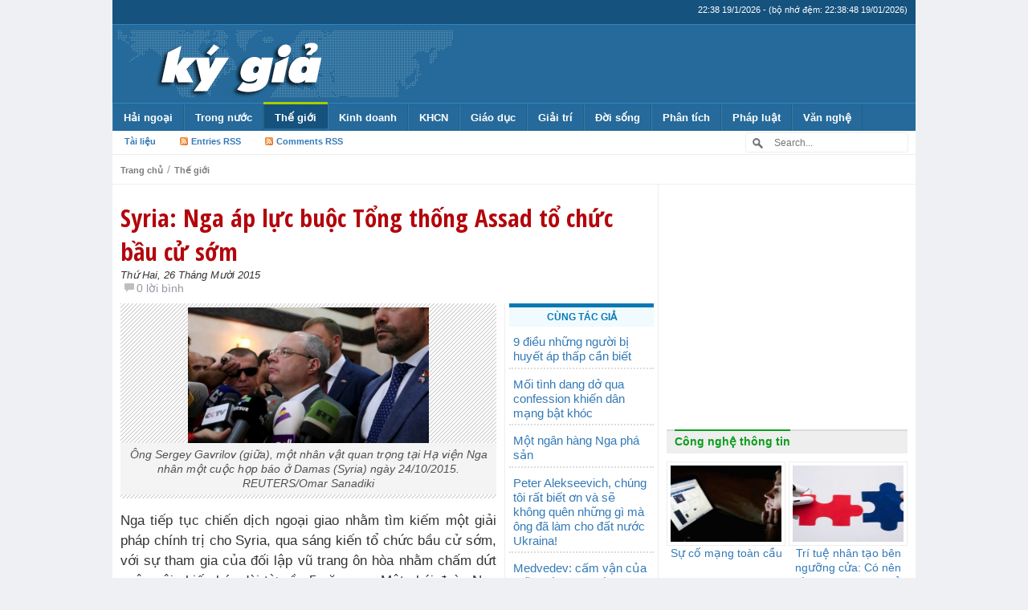

--- FILE ---
content_type: text/html; charset=UTF-8
request_url: https://kygia.net/syria-nga-ap-luc-buoc-tong-thong-assad-to-chuc-bau-cu-som_49985.kg
body_size: 20061
content:
<!DOCTYPE html>
<!--[if IE 7]>
<html class="ie ie7" lang="vi">
<![endif]-->
<!--[if IE 8]>
<html class="ie ie8" lang="vi">
<![endif]-->
<!--[if !(IE 7) & !(IE 8)]><!-->
<html lang="vi">
<!--<![endif]-->
    <head>
        <meta charset="UTF-8">
        <meta http-equiv="X-UA-Compatible" content="IE=edge">
        <meta name="viewport" content="width=device-width, initial-scale=1">
        <!--<meta name="viewport" content="width=device-width, initial-scale=1, maximum-scale=1, user-scalable=no"> <!--Responsive Menu -->
        
                    <meta http-equiv="refresh" content="1800">        
                
        <meta http-equiv="expires" content="0">
        <meta name="resource-type" content="document">
        <meta name="distribution" content="global">
        <meta name="author" content="Kygia">
        <meta name="copyright" content="Copyright (c) 2014 by Kygia">
        <meta name="revisit-after" content="1 days">
        <meta name="rating" content="general">        
        
        <title>Syria: Nga áp lực buộc Tổng thống Assad tổ chức bầu cử sớm | Kygia - Hội nhà báo không chuyên</title>

        <!-- Bootstrap -->
        <link href="https://kygia.net/wp-content/themes/kygia2015/css/bootstrap.min.css" rel="stylesheet">

        <!--wp-->
        <link rel="profile" href="https://gmpg.org/xfn/11">
        <link rel="pingback" href="https://kygia.net/xmlrpc.php">
        <meta name='robots' content='max-image-preview:large' />
<link rel='dns-prefetch' href='//s.w.org' />
<link rel="alternate" type="application/rss+xml" title="Kygia &raquo; Syria: Nga áp lực buộc Tổng thống Assad tổ chức bầu cử sớm Dòng phản hồi" href="https://kygia.net/syria-nga-ap-luc-buoc-tong-thong-assad-to-chuc-bau-cu-som_49985.kg/feed" />
<script type="text/javascript">
window._wpemojiSettings = {"baseUrl":"https:\/\/s.w.org\/images\/core\/emoji\/13.1.0\/72x72\/","ext":".png","svgUrl":"https:\/\/s.w.org\/images\/core\/emoji\/13.1.0\/svg\/","svgExt":".svg","source":{"concatemoji":"https:\/\/kygia.net\/wp-includes\/js\/wp-emoji-release.min.js?ver=5.9.1"}};
/*! This file is auto-generated */
!function(e,a,t){var n,r,o,i=a.createElement("canvas"),p=i.getContext&&i.getContext("2d");function s(e,t){var a=String.fromCharCode;p.clearRect(0,0,i.width,i.height),p.fillText(a.apply(this,e),0,0);e=i.toDataURL();return p.clearRect(0,0,i.width,i.height),p.fillText(a.apply(this,t),0,0),e===i.toDataURL()}function c(e){var t=a.createElement("script");t.src=e,t.defer=t.type="text/javascript",a.getElementsByTagName("head")[0].appendChild(t)}for(o=Array("flag","emoji"),t.supports={everything:!0,everythingExceptFlag:!0},r=0;r<o.length;r++)t.supports[o[r]]=function(e){if(!p||!p.fillText)return!1;switch(p.textBaseline="top",p.font="600 32px Arial",e){case"flag":return s([127987,65039,8205,9895,65039],[127987,65039,8203,9895,65039])?!1:!s([55356,56826,55356,56819],[55356,56826,8203,55356,56819])&&!s([55356,57332,56128,56423,56128,56418,56128,56421,56128,56430,56128,56423,56128,56447],[55356,57332,8203,56128,56423,8203,56128,56418,8203,56128,56421,8203,56128,56430,8203,56128,56423,8203,56128,56447]);case"emoji":return!s([10084,65039,8205,55357,56613],[10084,65039,8203,55357,56613])}return!1}(o[r]),t.supports.everything=t.supports.everything&&t.supports[o[r]],"flag"!==o[r]&&(t.supports.everythingExceptFlag=t.supports.everythingExceptFlag&&t.supports[o[r]]);t.supports.everythingExceptFlag=t.supports.everythingExceptFlag&&!t.supports.flag,t.DOMReady=!1,t.readyCallback=function(){t.DOMReady=!0},t.supports.everything||(n=function(){t.readyCallback()},a.addEventListener?(a.addEventListener("DOMContentLoaded",n,!1),e.addEventListener("load",n,!1)):(e.attachEvent("onload",n),a.attachEvent("onreadystatechange",function(){"complete"===a.readyState&&t.readyCallback()})),(n=t.source||{}).concatemoji?c(n.concatemoji):n.wpemoji&&n.twemoji&&(c(n.twemoji),c(n.wpemoji)))}(window,document,window._wpemojiSettings);
</script>
<style type="text/css">
img.wp-smiley,
img.emoji {
	display: inline !important;
	border: none !important;
	box-shadow: none !important;
	height: 1em !important;
	width: 1em !important;
	margin: 0 0.07em !important;
	vertical-align: -0.1em !important;
	background: none !important;
	padding: 0 !important;
}
</style>
	<link rel='stylesheet' id='wp-block-library-css'  href='https://kygia.net/wp-includes/css/dist/block-library/style.min.css?ver=5.9.1' type='text/css' media='all' />
<style id='global-styles-inline-css' type='text/css'>
body{--wp--preset--color--black: #000000;--wp--preset--color--cyan-bluish-gray: #abb8c3;--wp--preset--color--white: #ffffff;--wp--preset--color--pale-pink: #f78da7;--wp--preset--color--vivid-red: #cf2e2e;--wp--preset--color--luminous-vivid-orange: #ff6900;--wp--preset--color--luminous-vivid-amber: #fcb900;--wp--preset--color--light-green-cyan: #7bdcb5;--wp--preset--color--vivid-green-cyan: #00d084;--wp--preset--color--pale-cyan-blue: #8ed1fc;--wp--preset--color--vivid-cyan-blue: #0693e3;--wp--preset--color--vivid-purple: #9b51e0;--wp--preset--gradient--vivid-cyan-blue-to-vivid-purple: linear-gradient(135deg,rgba(6,147,227,1) 0%,rgb(155,81,224) 100%);--wp--preset--gradient--light-green-cyan-to-vivid-green-cyan: linear-gradient(135deg,rgb(122,220,180) 0%,rgb(0,208,130) 100%);--wp--preset--gradient--luminous-vivid-amber-to-luminous-vivid-orange: linear-gradient(135deg,rgba(252,185,0,1) 0%,rgba(255,105,0,1) 100%);--wp--preset--gradient--luminous-vivid-orange-to-vivid-red: linear-gradient(135deg,rgba(255,105,0,1) 0%,rgb(207,46,46) 100%);--wp--preset--gradient--very-light-gray-to-cyan-bluish-gray: linear-gradient(135deg,rgb(238,238,238) 0%,rgb(169,184,195) 100%);--wp--preset--gradient--cool-to-warm-spectrum: linear-gradient(135deg,rgb(74,234,220) 0%,rgb(151,120,209) 20%,rgb(207,42,186) 40%,rgb(238,44,130) 60%,rgb(251,105,98) 80%,rgb(254,248,76) 100%);--wp--preset--gradient--blush-light-purple: linear-gradient(135deg,rgb(255,206,236) 0%,rgb(152,150,240) 100%);--wp--preset--gradient--blush-bordeaux: linear-gradient(135deg,rgb(254,205,165) 0%,rgb(254,45,45) 50%,rgb(107,0,62) 100%);--wp--preset--gradient--luminous-dusk: linear-gradient(135deg,rgb(255,203,112) 0%,rgb(199,81,192) 50%,rgb(65,88,208) 100%);--wp--preset--gradient--pale-ocean: linear-gradient(135deg,rgb(255,245,203) 0%,rgb(182,227,212) 50%,rgb(51,167,181) 100%);--wp--preset--gradient--electric-grass: linear-gradient(135deg,rgb(202,248,128) 0%,rgb(113,206,126) 100%);--wp--preset--gradient--midnight: linear-gradient(135deg,rgb(2,3,129) 0%,rgb(40,116,252) 100%);--wp--preset--duotone--dark-grayscale: url('#wp-duotone-dark-grayscale');--wp--preset--duotone--grayscale: url('#wp-duotone-grayscale');--wp--preset--duotone--purple-yellow: url('#wp-duotone-purple-yellow');--wp--preset--duotone--blue-red: url('#wp-duotone-blue-red');--wp--preset--duotone--midnight: url('#wp-duotone-midnight');--wp--preset--duotone--magenta-yellow: url('#wp-duotone-magenta-yellow');--wp--preset--duotone--purple-green: url('#wp-duotone-purple-green');--wp--preset--duotone--blue-orange: url('#wp-duotone-blue-orange');--wp--preset--font-size--small: 13px;--wp--preset--font-size--medium: 20px;--wp--preset--font-size--large: 36px;--wp--preset--font-size--x-large: 42px;}.has-black-color{color: var(--wp--preset--color--black) !important;}.has-cyan-bluish-gray-color{color: var(--wp--preset--color--cyan-bluish-gray) !important;}.has-white-color{color: var(--wp--preset--color--white) !important;}.has-pale-pink-color{color: var(--wp--preset--color--pale-pink) !important;}.has-vivid-red-color{color: var(--wp--preset--color--vivid-red) !important;}.has-luminous-vivid-orange-color{color: var(--wp--preset--color--luminous-vivid-orange) !important;}.has-luminous-vivid-amber-color{color: var(--wp--preset--color--luminous-vivid-amber) !important;}.has-light-green-cyan-color{color: var(--wp--preset--color--light-green-cyan) !important;}.has-vivid-green-cyan-color{color: var(--wp--preset--color--vivid-green-cyan) !important;}.has-pale-cyan-blue-color{color: var(--wp--preset--color--pale-cyan-blue) !important;}.has-vivid-cyan-blue-color{color: var(--wp--preset--color--vivid-cyan-blue) !important;}.has-vivid-purple-color{color: var(--wp--preset--color--vivid-purple) !important;}.has-black-background-color{background-color: var(--wp--preset--color--black) !important;}.has-cyan-bluish-gray-background-color{background-color: var(--wp--preset--color--cyan-bluish-gray) !important;}.has-white-background-color{background-color: var(--wp--preset--color--white) !important;}.has-pale-pink-background-color{background-color: var(--wp--preset--color--pale-pink) !important;}.has-vivid-red-background-color{background-color: var(--wp--preset--color--vivid-red) !important;}.has-luminous-vivid-orange-background-color{background-color: var(--wp--preset--color--luminous-vivid-orange) !important;}.has-luminous-vivid-amber-background-color{background-color: var(--wp--preset--color--luminous-vivid-amber) !important;}.has-light-green-cyan-background-color{background-color: var(--wp--preset--color--light-green-cyan) !important;}.has-vivid-green-cyan-background-color{background-color: var(--wp--preset--color--vivid-green-cyan) !important;}.has-pale-cyan-blue-background-color{background-color: var(--wp--preset--color--pale-cyan-blue) !important;}.has-vivid-cyan-blue-background-color{background-color: var(--wp--preset--color--vivid-cyan-blue) !important;}.has-vivid-purple-background-color{background-color: var(--wp--preset--color--vivid-purple) !important;}.has-black-border-color{border-color: var(--wp--preset--color--black) !important;}.has-cyan-bluish-gray-border-color{border-color: var(--wp--preset--color--cyan-bluish-gray) !important;}.has-white-border-color{border-color: var(--wp--preset--color--white) !important;}.has-pale-pink-border-color{border-color: var(--wp--preset--color--pale-pink) !important;}.has-vivid-red-border-color{border-color: var(--wp--preset--color--vivid-red) !important;}.has-luminous-vivid-orange-border-color{border-color: var(--wp--preset--color--luminous-vivid-orange) !important;}.has-luminous-vivid-amber-border-color{border-color: var(--wp--preset--color--luminous-vivid-amber) !important;}.has-light-green-cyan-border-color{border-color: var(--wp--preset--color--light-green-cyan) !important;}.has-vivid-green-cyan-border-color{border-color: var(--wp--preset--color--vivid-green-cyan) !important;}.has-pale-cyan-blue-border-color{border-color: var(--wp--preset--color--pale-cyan-blue) !important;}.has-vivid-cyan-blue-border-color{border-color: var(--wp--preset--color--vivid-cyan-blue) !important;}.has-vivid-purple-border-color{border-color: var(--wp--preset--color--vivid-purple) !important;}.has-vivid-cyan-blue-to-vivid-purple-gradient-background{background: var(--wp--preset--gradient--vivid-cyan-blue-to-vivid-purple) !important;}.has-light-green-cyan-to-vivid-green-cyan-gradient-background{background: var(--wp--preset--gradient--light-green-cyan-to-vivid-green-cyan) !important;}.has-luminous-vivid-amber-to-luminous-vivid-orange-gradient-background{background: var(--wp--preset--gradient--luminous-vivid-amber-to-luminous-vivid-orange) !important;}.has-luminous-vivid-orange-to-vivid-red-gradient-background{background: var(--wp--preset--gradient--luminous-vivid-orange-to-vivid-red) !important;}.has-very-light-gray-to-cyan-bluish-gray-gradient-background{background: var(--wp--preset--gradient--very-light-gray-to-cyan-bluish-gray) !important;}.has-cool-to-warm-spectrum-gradient-background{background: var(--wp--preset--gradient--cool-to-warm-spectrum) !important;}.has-blush-light-purple-gradient-background{background: var(--wp--preset--gradient--blush-light-purple) !important;}.has-blush-bordeaux-gradient-background{background: var(--wp--preset--gradient--blush-bordeaux) !important;}.has-luminous-dusk-gradient-background{background: var(--wp--preset--gradient--luminous-dusk) !important;}.has-pale-ocean-gradient-background{background: var(--wp--preset--gradient--pale-ocean) !important;}.has-electric-grass-gradient-background{background: var(--wp--preset--gradient--electric-grass) !important;}.has-midnight-gradient-background{background: var(--wp--preset--gradient--midnight) !important;}.has-small-font-size{font-size: var(--wp--preset--font-size--small) !important;}.has-medium-font-size{font-size: var(--wp--preset--font-size--medium) !important;}.has-large-font-size{font-size: var(--wp--preset--font-size--large) !important;}.has-x-large-font-size{font-size: var(--wp--preset--font-size--x-large) !important;}
</style>
<link rel="https://api.w.org/" href="https://kygia.net/wp-json/" /><link rel="alternate" type="application/json" href="https://kygia.net/wp-json/wp/v2/posts/49985" /><link rel="EditURI" type="application/rsd+xml" title="RSD" href="https://kygia.net/xmlrpc.php?rsd" />
<link rel="wlwmanifest" type="application/wlwmanifest+xml" href="https://kygia.net/wp-includes/wlwmanifest.xml" /> 

<link rel="canonical" href="https://kygia.net/syria-nga-ap-luc-buoc-tong-thong-assad-to-chuc-bau-cu-som_49985.kg" />
<link rel='shortlink' href='https://kygia.net/?p=49985' />
<link rel="alternate" type="application/json+oembed" href="https://kygia.net/wp-json/oembed/1.0/embed?url=https%3A%2F%2Fkygia.net%2Fsyria-nga-ap-luc-buoc-tong-thong-assad-to-chuc-bau-cu-som_49985.kg" />
<link rel="alternate" type="text/xml+oembed" href="https://kygia.net/wp-json/oembed/1.0/embed?url=https%3A%2F%2Fkygia.net%2Fsyria-nga-ap-luc-buoc-tong-thong-assad-to-chuc-bau-cu-som_49985.kg&#038;format=xml" />
        
                <link rel="stylesheet" type="text/css" media="all" href="https://kygia.net/wp-content/themes/kygia2015/style.css?ver=1.3.0">
                
        <!-- favicon -->
        <link rel="icon" href="https://kygia.net/wp-content/themes/kygia2015/images/favicon/favicon.ico" type="image/x-icon">        
        
        <link rel="apple-touch-icon" sizes="57x57" href="https://kygia.net/wp-content/themes/kygia2015/images/favicon/apple-icon-57x57.png">
        <link rel="apple-touch-icon" sizes="60x60" href="https://kygia.net/wp-content/themes/kygia2015/images/favicon/apple-icon-60x60.png">
        <link rel="apple-touch-icon" sizes="72x72" href="https://kygia.net/wp-content/themes/kygia2015/images/favicon/apple-icon-72x72.png">
        <link rel="apple-touch-icon" sizes="76x76" href="https://kygia.net/wp-content/themes/kygia2015/images/favicon/apple-icon-76x76.png">
        <link rel="apple-touch-icon" sizes="114x114" href="https://kygia.net/wp-content/themes/kygia2015/images/favicon/apple-icon-114x114.png">
        <link rel="apple-touch-icon" sizes="120x120" href="https://kygia.net/wp-content/themes/kygia2015/images/favicon/apple-icon-120x120.png">
        <link rel="apple-touch-icon" sizes="144x144" href="https://kygia.net/wp-content/themes/kygia2015/images/favicon/apple-icon-144x144.png">
        <link rel="apple-touch-icon" sizes="152x152" href="https://kygia.net/wp-content/themes/kygia2015/images/favicon/apple-icon-152x152.png">
        <link rel="apple-touch-icon" sizes="180x180" href="https://kygia.net/wp-content/themes/kygia2015/images/favicon/apple-icon-180x180.png">
        <link rel="icon" type="image/png" sizes="192x192"  href="https://kygia.net/wp-content/themes/kygia2015/images/favicon/android-icon-192x192.png">
        <link rel="icon" type="image/png" sizes="32x32" href="https://kygia.net/wp-content/themes/kygia2015/images/favicon/favicon-32x32.png">
        <link rel="icon" type="image/png" sizes="96x96" href="https://kygia.net/wp-content/themes/kygia2015/images/favicon/favicon-96x96.png">
        <link rel="icon" type="image/png" sizes="16x16" href="https://kygia.net/wp-content/themes/kygia2015/images/favicon/favicon-16x16.png">
        <link rel="manifest" href="https://kygia.net/wp-content/themes/kygia2015/images/favicon/manifest.json">
        <meta name="msapplication-TileColor" content="#ffffff">
        <meta name="msapplication-TileImage" content="https://kygia.net/wp-content/themes/kygia2015/images/favicon/ms-icon-144x144.png">
        <meta name="theme-color" content="#ffffff">
        
        
        <link rel="alternate" hreflang="vi" href="https://kygia.net/">

        <!-- HTML5 shim and Respond.js for IE8 support of HTML5 elements and media queries -->
        <!-- WARNING: Respond.js doesn't work if you view the page via file:// -->
        <!--[if lt IE 9]>
          <script src="https://oss.maxcdn.com/html5shiv/3.7.2/html5shiv.min.js"></script>
          <script src="https://oss.maxcdn.com/respond/1.4.2/respond.min.js"></script>
        <![endif]-->
        
        <meta property="og:type" content="article"><meta property="og:site_name" content="Kygia.net - Mạng Ký Giả Việt Nam"><meta property="og:image" content="https://kygia.net/wp-content/uploads/2015/10/russie-syrie-261015.jpg"><meta property="og:url" content="https://kygia.net/syria-nga-ap-luc-buoc-tong-thong-assad-to-chuc-bau-cu-som_49985.kg"><meta property="og:title" content="Syria: Nga áp lực buộc Tổng thống Assad tổ chức bầu cử sớm"><meta property="og:description" content="


Nga tiếp tục chiến dịch ngoại giao nhằm tìm kiếm một giải pháp chính trị cho Syria, qua sáng kiến tổ chức bầu cử sớm, với sự tham gia của đối lập vũ trang ôn hòa nhằm chấm dứt cuộc nội chiến kéo dài từ gần 5 năm nay. Một phái đoàn Nga tới Damas để thuyết phục Tổng thống Assad. Trong khi đó, đối lập Syria bác bỏ sáng kiến bầu cử và tố cáo lập trường « không rõ ràng..."><meta property="og:locale" content="vi_VN" /><meta name="description" content="Syria: Nga áp lực buộc Tổng thống Assad tổ chức bầu cử sớm"><meta name="keywords" content="kygia, kygia.net, ky gia, ký, giả, ky, gia, nvu, người Việt Ukraina, nguoivietukraina, nguoivietukraina.com, tình hình Ucraina, người Việt Ucraina, tin tức, việt kiều, ký giả, nhà báo, thông tin, Ukraina, Nga, Odessa, Kharkov, Kiev, Kyiv, Kherson, người Việt, Việt Nam, hải ngoại, kiều bào, kiều hối, chiến sự, sự kiện, người Việt Ukraina, Ucraina, Ukraine, tin mới, tin nóng, tin hót, , Nga, tiếp, tục, chiến, dịch, ngoại, giao, nhằm, tìm, kiếm, một, giải, pháp, chính, trị, cho, Syria, , qua, sáng, kiến, tổ, chức, bầu, cử, sớm, với, sự, tham, gia, của, đối, lập, vũ, trang, ôn, hòa, chấm, dứt, cuộc, nội, kéo, dài, từ, gần, 5, năm, nay, Một, phái, đoàn, tới, Damas, để, thuyết, phục, Tổng, thống, Assad, Trong, khi, đó, bác, bỏ, và, tố, cáo, trường, «, không, rõ, ràng, »của, Matxcơva, cách, duy, trì, quyền, lực, Bachar, al, Gần, tuần, sau, chuyến, đi, bất, ngờ, thứ, bảy, 24/10/2015, Ngoại, trưởng, Lavrov, khẳng, định, trên, truyền, hình, muốn, Quốc, hội, tại, được, Chủ, đề, này, đã, đại, biểu, cao, cấp, cập, hôm, 25/10, Sau, nói, chuyện, giờ, rưỡi, nghị, sĩ, Alexandre, Yuchtchenko, biết, sẵn, sàng, tất, cả, các, lượng, », báo, thức, lại, nhấn, mạnh, đến, điều, kiện, Nghị, Serguei, Gavrilov, thành, viên, khác, tóm, quan, điểm, Mục, tiêu, đầu, tiên, là, thắng, khủng, bố, theo, Mà, nguyên, tắc, coi, chống, chế, độ, vào, thêm, ông, nếu, nhân, dân, việc, cần, hãng, thông, tấn, RIA, Đối, Phương, Tây, lên, án, chủ, giả, hiệu, tháng, 7/2014, trong, bối, cảnh, đất, nước, tranh, hàng, triệu, người, phải, chạy, ra, ngoài, tị, nạn, kết, quả, 88, 7, phiếu, dành, nghi, ý, Nga, Cùng, lúc, động, thái, 24/10, tuyên, hỗ, trợ, quân, nổi, dậy, hậu, thuẫn, Cũng, như, tưởng, bị, nhiều, lãnh, đạo, Quân, đội, Tự, do, Theo, cố, gắng, đánh, lạc, hướng, chú, vấn, trọng, tâm, nhà, phân, tích, vị, trí, trung, quá, trình, chuyển, dù, thế, suy, yếu, rất, trước, can, thiệp, ngày, 30/09, Tướng, Ahmad, Rahal, nhận, xét, Nỗ, sáp, xảy, muộn, mằn, Đáng, nhẽ, đưa, bắt, ‘‘thực, hóa’’, nhắm, kích, chỉ, huy, tướng, lĩnh, phe, ngay, thời, kỳ, Nhiều, diện, kể, dự, đoán, chúng, tôi, mọi, tin, rằng, kế, hoạch, sẽ, thất, bại, …, Chúng, gặp, chừng, nào, còn, thừa, Nhân, chấp, kẻ, tội, phạm, quốc, tế, Hội, mở, rộng, về, Syria, Cho, số, phận, gây, chia, rẽ, vận, vẫn, đàm, giữa, Hoa, Kỳ, Ả, Rập, Xê, Út, Thổ, Nhĩ, Sáu, Vienna, Mỹ, phần, rãi, hơn, 30/10, chốt, khu, vực, cũng, tác, Châu, Âu, kiên, nhắc, Lập, Adel, Joubeir, tái, có, vai, trò, tương, lai, điện, Bộ, đồng, nhiệm, John, Kerry, thảo, luận, triển, vọng, hoảng, Đây, tinh, thần, Genève, 6/2012, đây, gọi, 1, cường, thỏa, thuận, mang, bình, Kế, dung, phủ, chuẩn, RFI, tiếng, Việt">		<meta property="fb:pages" content="868771126477639" />
    </head>
    <body class="post-template-default single single-post postid-49985 single-format-standard">
        <!-- fb app -->
        <div id="fb-root"></div>
        <script>(function(d, s, id) {
          var js, fjs = d.getElementsByTagName(s)[0];
          if (d.getElementById(id)) return;
          js = d.createElement(s); js.id = id;
          js.src = "//connect.facebook.net/vi_VN/sdk.js#xfbml=1&appId=616047495179959&version=v2.0";
          fjs.parentNode.insertBefore(js, fjs);
        }(document, 'script', 'facebook-jssdk'));</script>
        
        <header>
            <div id="top_header">
                <div id="top_date">(bộ nhớ đệm: 22:38:48 19/01/2026)</div>
            </div>

            <div id="main_header">
                <a href="https://kygia.net/" title="Kygia" rel="home">
                                        <img src="https://kygia.net/wp-content/themes/kygia2015/images/logo_.png" alt="Kygia" />                </a>
                <!--<div class="top_ads">
                    <script async src="//pagead2.googlesyndication.com/pagead/js/adsbygoogle.js"></script>
                    <ins class="adsbygoogle"
                         style="display:inline-block;width:320px;height:100px"
                         data-ad-client="ca-pub-3180359420251118"
                         data-ad-slot="8202587384"></ins><ins class="adsbygoogle"
                         style="display:inline-block;width:320px;height:100px"
                         data-ad-client="ca-pub-3180359420251118"
                         data-ad-slot="8202587384"></ins>
                    <script>
                    (adsbygoogle = window.adsbygoogle || []).push({});
                    </script>
                </div>-->
                <div class="top_ads">
                    <a style="float:right;" href="https://kygia.net/chuc-mung-nam-moi-2015/" title="Kygia" rel="home">
                                                                    </a>                
                </div>
            </div>

            
            
            <nav id='menu'>
                <input type='checkbox'/>
                <label>
                    <img src="[data-uri]" alt="">
                    <!--<a href="http://kygia.net"><span>KÝ GIẢ</span></a>-->
                    <a href="https://kygia.net"><img src="https://kygia.net/wp-content/themes/kygia2015/images/logo_.png" alt="Kygia" /></a>
                </label>
                <div class="menu-topmenu-container"><ul id="menu-topmenu" class="menu"><li id="menu-item-8578" class="menu-item menu-item-type-taxonomy menu-item-object-category menu-item-has-children menu-item-8578"><a href="https://kygia.net/chu-de/nguoi-viet-hai-ngoai">Hải ngoại</a>
<ul class="sub-menu">
	<li id="menu-item-24393" class="menu-item menu-item-type-taxonomy menu-item-object-category menu-item-24393"><a href="https://kygia.net/chu-de/nguoi-viet-hai-ngoai/nguoi-viet-tai-my">Người Việt tại Mỹ</a></li>
	<li id="menu-item-24394" class="menu-item menu-item-type-taxonomy menu-item-object-category menu-item-24394"><a href="https://kygia.net/chu-de/nguoi-viet-hai-ngoai/nguoi-viet-tay-au">Người Việt Tây Âu</a></li>
	<li id="menu-item-24396" class="menu-item menu-item-type-taxonomy menu-item-object-category menu-item-24396"><a href="https://kygia.net/chu-de/nguoi-viet-hai-ngoai/nguoi-viet-dong-au">Người Việt Đông Âu</a></li>
	<li id="menu-item-24395" class="menu-item menu-item-type-taxonomy menu-item-object-category menu-item-24395"><a href="https://kygia.net/chu-de/nguoi-viet-hai-ngoai/nguoi-viet-dong-a">Người Việt Đông Á</a></li>
</ul>
</li>
<li id="menu-item-8601" class="menu-item menu-item-type-taxonomy menu-item-object-category menu-item-has-children menu-item-8601"><a href="https://kygia.net/chu-de/trong-nuoc">Trong nước</a>
<ul class="sub-menu">
	<li id="menu-item-8600" class="menu-item menu-item-type-taxonomy menu-item-object-category menu-item-8600"><a href="https://kygia.net/chu-de/tranh-chap-bien-dong">Biển Đông</a></li>
</ul>
</li>
<li id="menu-item-8593" class="menu-item menu-item-type-taxonomy menu-item-object-category current-post-ancestor current-menu-parent current-post-parent menu-item-has-children menu-item-8593"><a href="https://kygia.net/chu-de/the-gioi">Thế giới</a>
<ul class="sub-menu">
	<li id="menu-item-9608" class="menu-item menu-item-type-taxonomy menu-item-object-category menu-item-has-children menu-item-9608"><a href="https://kygia.net/chu-de/the-gioi/chau-au">Châu Âu</a></li>
	<li id="menu-item-9611" class="menu-item menu-item-type-taxonomy menu-item-object-category menu-item-9611"><a href="https://kygia.net/chu-de/the-gioi/trung-quoc">Trung Quốc</a></li>
	<li id="menu-item-9609" class="menu-item menu-item-type-taxonomy menu-item-object-category menu-item-9609"><a href="https://kygia.net/chu-de/the-gioi/my-the-gioi">Mỹ</a></li>
	<li id="menu-item-8594" class="menu-item menu-item-type-taxonomy menu-item-object-category menu-item-8594"><a href="https://kygia.net/chu-de/the-gioi/chien-su">Chiến sự</a></li>
	<li id="menu-item-8595" class="menu-item menu-item-type-taxonomy menu-item-object-category menu-item-8595"><a href="https://kygia.net/chu-de/the-gioi/nang-luong-the-gioi">Năng lượng</a></li>
	<li id="menu-item-8587" class="menu-item menu-item-type-taxonomy menu-item-object-category menu-item-has-children menu-item-8587"><a href="https://kygia.net/chu-de/quan-su-2">Quân sự</a></li>
</ul>
</li>
<li id="menu-item-8573" class="menu-item menu-item-type-taxonomy menu-item-object-category menu-item-has-children menu-item-8573"><a href="https://kygia.net/chu-de/kinh-doanh">Kinh doanh</a>
<ul class="sub-menu">
	<li id="menu-item-8576" class="menu-item menu-item-type-taxonomy menu-item-object-category menu-item-8576"><a href="https://kygia.net/chu-de/kinh-te-2">Kinh tế</a></li>
	<li id="menu-item-8574" class="menu-item menu-item-type-taxonomy menu-item-object-category menu-item-8574"><a href="https://kygia.net/chu-de/kinh-doanh/doanh-nghiep">Doanh nghiệp</a></li>
	<li id="menu-item-8575" class="menu-item menu-item-type-taxonomy menu-item-object-category menu-item-8575"><a href="https://kygia.net/chu-de/kinh-doanh/doanh-nhan">Doanh nhân</a></li>
</ul>
</li>
<li id="menu-item-8569" class="menu-item menu-item-type-taxonomy menu-item-object-category menu-item-has-children menu-item-8569"><a href="https://kygia.net/chu-de/khoa-hoc-cong-nghe">KHCN</a>
<ul class="sub-menu">
	<li id="menu-item-8570" class="menu-item menu-item-type-taxonomy menu-item-object-category menu-item-8570"><a href="https://kygia.net/chu-de/khoa-hoc-cong-nghe/may-tinh">Máy tính</a></li>
	<li id="menu-item-8571" class="menu-item menu-item-type-taxonomy menu-item-object-category menu-item-8571"><a href="https://kygia.net/chu-de/khoa-hoc-cong-nghe/sang-che">Sáng chế</a></li>
	<li id="menu-item-8572" class="menu-item menu-item-type-taxonomy menu-item-object-category menu-item-8572"><a href="https://kygia.net/chu-de/khoa-hoc-cong-nghe/tin-tac">Tin tặc</a></li>
	<li id="menu-item-8616" class="menu-item menu-item-type-taxonomy menu-item-object-category menu-item-8616"><a href="https://kygia.net/chu-de/khoa-hoc-cong-nghe/vu-tru">Vũ trụ</a></li>
	<li id="menu-item-8617" class="menu-item menu-item-type-taxonomy menu-item-object-category menu-item-8617"><a href="https://kygia.net/chu-de/khoa-hoc-cong-nghe/dien-thoai">Điện thoại</a></li>
</ul>
</li>
<li id="menu-item-8566" class="menu-item menu-item-type-taxonomy menu-item-object-category menu-item-has-children menu-item-8566"><a href="https://kygia.net/chu-de/giao-duc">Giáo dục</a>
<ul class="sub-menu">
	<li id="menu-item-8567" class="menu-item menu-item-type-taxonomy menu-item-object-category menu-item-8567"><a href="https://kygia.net/chu-de/gioi-tinh">Giới tính</a></li>
	<li id="menu-item-8568" class="menu-item menu-item-type-taxonomy menu-item-object-category menu-item-8568"><a href="https://kygia.net/chu-de/guong-sang">Gương sáng</a></li>
</ul>
</li>
<li id="menu-item-8564" class="menu-item menu-item-type-taxonomy menu-item-object-category menu-item-has-children menu-item-8564"><a href="https://kygia.net/chu-de/giai-tri-2">Giải trí</a>
<ul class="sub-menu">
	<li id="menu-item-8565" class="menu-item menu-item-type-taxonomy menu-item-object-category menu-item-8565"><a href="https://kygia.net/chu-de/giai-tri-2/truyen-cuoi">Truyện cười</a></li>
	<li id="menu-item-8611" class="menu-item menu-item-type-taxonomy menu-item-object-category menu-item-8611"><a href="https://kygia.net/chu-de/doc-la">Độc &#8211; Lạ</a></li>
</ul>
</li>
<li id="menu-item-8612" class="menu-item menu-item-type-taxonomy menu-item-object-category menu-item-has-children menu-item-8612"><a href="https://kygia.net/chu-de/doi-song">Đời sống</a>
<ul class="sub-menu">
	<li id="menu-item-8602" class="menu-item menu-item-type-taxonomy menu-item-object-category menu-item-8602"><a href="https://kygia.net/chu-de/tu-lieu">Tư liệu</a></li>
	<li id="menu-item-8614" class="menu-item menu-item-type-taxonomy menu-item-object-category menu-item-8614"><a href="https://kygia.net/chu-de/doi-song/vo-chong-doi-song">Vợ chồng</a></li>
	<li id="menu-item-8613" class="menu-item menu-item-type-taxonomy menu-item-object-category menu-item-8613"><a href="https://kygia.net/chu-de/doi-song/tuoi-tre">Tuổi trẻ</a></li>
	<li id="menu-item-8579" class="menu-item menu-item-type-taxonomy menu-item-object-category menu-item-8579"><a href="https://kygia.net/chu-de/o-to-xe-may">Ô tô &#8211; Xe máy</a></li>
</ul>
</li>
<li id="menu-item-8580" class="menu-item menu-item-type-taxonomy menu-item-object-category menu-item-has-children menu-item-8580"><a href="https://kygia.net/chu-de/phan-tich-binh-luan">Phân tích</a>
<ul class="sub-menu">
	<li id="menu-item-8588" class="menu-item menu-item-type-taxonomy menu-item-object-category menu-item-8588"><a href="https://kygia.net/chu-de/su-co">Sự cố</a></li>
	<li id="menu-item-8589" class="menu-item menu-item-type-taxonomy menu-item-object-category menu-item-8589"><a href="https://kygia.net/chu-de/su-kien">Sự kiện</a></li>
</ul>
</li>
<li id="menu-item-8581" class="menu-item menu-item-type-taxonomy menu-item-object-category menu-item-has-children menu-item-8581"><a href="https://kygia.net/chu-de/phap-luat">Pháp luật</a>
<ul class="sub-menu">
	<li id="menu-item-8599" class="menu-item menu-item-type-taxonomy menu-item-object-category menu-item-8599"><a href="https://kygia.net/chu-de/toi-pham">Tội phạm</a></li>
	<li id="menu-item-8582" class="menu-item menu-item-type-taxonomy menu-item-object-category menu-item-8582"><a href="https://kygia.net/chu-de/phap-luat/phong-su-dieu-tra">Phóng sự điều tra</a></li>
</ul>
</li>
<li id="menu-item-10847" class="menu-item menu-item-type-taxonomy menu-item-object-category menu-item-has-children menu-item-10847"><a href="https://kygia.net/chu-de/van-tho">Văn nghệ</a>
<ul class="sub-menu">
	<li id="menu-item-10848" class="menu-item menu-item-type-taxonomy menu-item-object-category menu-item-10848"><a href="https://kygia.net/chu-de/van-tho/tho">Thơ</a></li>
	<li id="menu-item-10849" class="menu-item menu-item-type-taxonomy menu-item-object-category menu-item-10849"><a href="https://kygia.net/chu-de/van-tho/truyen-ngan">Truyện ngắn</a></li>
	<li id="menu-item-10850" class="menu-item menu-item-type-taxonomy menu-item-object-category menu-item-10850"><a href="https://kygia.net/chu-de/van-tho/tu-su">Tự sự</a></li>
</ul>
</li>
</ul></div>            </nav>
            
            
                <!-- links, search -->
                <div id="links">
                    <ul id="linklist">
                        <li>
                                                    </li>
                        <li><a href='https://kygia.net/chu-de/tai-lieu/'>Tài liệu</a></li>
                        <li><a href="https://kygia.net/feed" class="rsslink">Entries RSS</a>
                            <ul class="rssmenu">
                                <li><a href="https://kygia.net/chu-de/am-thuc/feed">Ẩm thực</a></li><li><a href="https://kygia.net/chu-de/armenia/feed">Armenia</a></li><li><a href="https://kygia.net/chu-de/arseniy-yatsenyuk/feed">Arseniy Yatsenyuk</a></li><li><a href="https://kygia.net/chu-de/media/audio/feed">Audio</a></li><li><a href="https://kygia.net/chu-de/azerbaijian/feed">Azerbaijian</a></li><li><a href="https://kygia.net/chu-de/van-de-te-nan/bai-bac-ca-do/feed">Bài bạc - Cá độ</a></li><li><a href="https://kygia.net/chu-de/bai-viet-chon-loc/feed">Bài viết chọn lọc</a></li><li><a href="https://kygia.net/chu-de/bai-viet-khac/feed">Bài viết khác</a></li><li><a href="https://kygia.net/chu-de/bau-cu-tong-thong-my/feed">Bầu cử tổng thống Mỹ</a></li><li><a href="https://kygia.net/chu-de/the-gioi/chau-au/belarus-chau-au/feed">Belarus</a></li><li><a href="https://kygia.net/chu-de/the-thao/bong-da-the-thao/feed">Bóng đá</a></li><li><a href="https://kygia.net/chu-de/cau-chuyen/feed">Câu chuyện</a></li><li><a href="https://kygia.net/chu-de/chau-a/feed">Châu Á</a></li><li><a href="https://kygia.net/chu-de/the-gioi/chau-au/feed">Châu Âu</a></li><li><a href="https://kygia.net/chu-de/the-gioi/chien-su/feed">Chiến sự</a></li><li><a href="https://kygia.net/chu-de/chien-tranh/feed">Chiến tranh</a></li><li><a href="https://kygia.net/chu-de/chientr-anh-donbas/feed">Chiếntr anh Donbas</a></li><li><a href="https://kygia.net/chu-de/the-gioi/ukraina/chinh-tri-ukraina/feed">Chính trị</a></li><li><a href="https://kygia.net/chu-de/trong-nuoc/chinh-tri/feed">Chính trị</a></li><li><a href="https://kygia.net/chu-de/trong-nuoc/chong-tham-nhung/feed">Chống tham nhũng</a></li><li><a href="https://kygia.net/chu-de/chuyen-muc-cuoi-tuan/feed">Chuyên mục cuối tuần</a></li><li><a href="https://kygia.net/chu-de/khoa-hoc-cong-nghe/cong-nghe-thong-tin/feed">Công nghệ thông tin</a></li><li><a href="https://kygia.net/chu-de/crum/feed">Crưm</a></li><li><a href="https://kygia.net/chu-de/the-gioi/cuba/feed">Cuba</a></li><li><a href="https://kygia.net/chu-de/kinh-doanh/doanh-nghiep/feed">Doanh nghiệp</a></li><li><a href="https://kygia.net/chu-de/kinh-doanh/doanh-nhan/feed">Doanh nhân</a></li><li><a href="https://kygia.net/chu-de/doi-song/du-lich-doi-song/feed">Du lịch</a></li><li><a href="https://kygia.net/chu-de/van-hoa/dac-nhan-tam/feed">Đắc nhân tâm</a></li><li><a href="https://kygia.net/chu-de/tranh-chap-bien-dong/dai-loan/feed">Đài Loan</a></li><li><a href="https://kygia.net/chu-de/khoa-hoc-cong-nghe/dien-thoai/feed">Điện thoại</a></li><li><a href="https://kygia.net/chu-de/quan-su-2/diep-vien/feed">Điệp viên</a></li><li><a href="https://kygia.net/chu-de/doc-la/feed">Độc - Lạ</a></li><li><a href="https://kygia.net/chu-de/doi-ngoai/feed">Đối ngoại</a></li><li><a href="https://kygia.net/chu-de/doi-song/feed">Đời sống</a></li><li><a href="https://kygia.net/chu-de/the-gioi/duc/feed">Đức</a></li><li><a href="https://kygia.net/chu-de/giai-tri-2/feed">Giải trí</a></li><li><a href="https://kygia.net/chu-de/giao-duc/feed">Giáo dục</a></li><li><a href="https://kygia.net/chu-de/gioi-tinh/feed">Giới tính</a></li><li><a href="https://kygia.net/chu-de/guong-sang/feed">Gương sáng</a></li><li><a href="https://kygia.net/chu-de/the-gioi/indonesia/feed">Indonesia</a></li><li><a href="https://kygia.net/chu-de/the-gioi/iran/feed">Iran</a></li><li><a href="https://kygia.net/chu-de/khoa-hoc-cong-nghe/feed">Khoa học - Công nghệ</a></li><li><a href="https://kygia.net/chu-de/kinh-doanh/khoi-nghiep/feed">Khởi nghiệp</a></li><li><a href="https://kygia.net/chu-de/kinh-doanh/feed">Kinh doanh</a></li><li><a href="https://kygia.net/chu-de/kinh-te-2/feed">Kinh tế</a></li><li><a href="https://kygia.net/chu-de/the-gioi/nga-the-gioi/kinh-te-2-nga-the-gioi/feed">Kinh tế</a></li><li><a href="https://kygia.net/chu-de/the-gioi/ukraina/kinh-te-2-ukraina/feed">Kinh tế</a></li><li><a href="https://kygia.net/chu-de/suc-khoe/lam-dep/feed">Làm đẹp</a></li><li><a href="https://kygia.net/chu-de/luu-tru/feed">Lưu Trữ</a></li><li><a href="https://kygia.net/chu-de/the-gioi/ukraina/ly-khai/feed">Ly khai</a></li><li><a href="https://kygia.net/chu-de/the-gioi/malaysia/feed">Malaysia</a></li><li><a href="https://kygia.net/chu-de/khoa-hoc-cong-nghe/may-tinh/feed">Máy tính</a></li><li><a href="https://kygia.net/chu-de/suc-khoe/me-be/feed">Mẹ &amp; Bé</a></li><li><a href="https://kygia.net/chu-de/media/feed">Media</a></li><li><a href="https://kygia.net/chu-de/the-gioi/my-the-gioi/feed">Mỹ</a></li><li><a href="https://kygia.net/chu-de/nagorno-karabakh/feed">Nagorno-karabakh</a></li><li><a href="https://kygia.net/chu-de/the-gioi/nang-luong-the-gioi/feed">Năng lượng</a></li><li><a href="https://kygia.net/chu-de/the-gioi/nga-the-gioi/feed">Nga</a></li><li><a href="https://kygia.net/chu-de/nguoi-viet-hai-ngoai/nguoi-viet-dong-a/feed">Người Việt Đông Á</a></li><li><a href="https://kygia.net/chu-de/nguoi-viet-hai-ngoai/nguoi-viet-dong-au/feed">Người Việt Đông Âu</a></li><li><a href="https://kygia.net/chu-de/nguoi-viet-hai-ngoai/feed">Người Việt mình</a></li><li><a href="https://kygia.net/chu-de/nguoi-viet-hai-ngoai/nguoi-viet-tai-my/feed">Người Việt tại Mỹ</a></li><li><a href="https://kygia.net/chu-de/nguoi-viet-hai-ngoai/nguoi-viet-tay-au/feed">Người Việt Tây Âu</a></li><li><a href="https://kygia.net/chu-de/the-gioi/nhat-ban/feed">Nhật Bản</a></li><li><a href="https://kygia.net/chu-de/o-to-xe-may/feed">Ô tô - Xe máy</a></li><li><a href="https://kygia.net/chu-de/phan-tich-binh-luan/feed">Phân tích</a></li><li><a href="https://kygia.net/chu-de/tranh-chap-bien-dong/phan-tich-tranh-chap-bien-dong/feed">Phân tích</a></li><li><a href="https://kygia.net/chu-de/the-gioi/phap/feed">Pháp</a></li><li><a href="https://kygia.net/chu-de/phap-luat/feed">Pháp luật</a></li><li><a href="https://kygia.net/chu-de/phap-luat/phong-su-dieu-tra/feed">Phóng sự điều tra</a></li><li><a href="https://kygia.net/chu-de/media/photo/feed">Photo</a></li><li><a href="https://kygia.net/chu-de/quan-su-2/feed">Quân sự</a></li><li><a href="https://kygia.net/chu-de/trong-nuoc/quoc-phong/feed">Quốc phòng</a></li><li><a href="https://kygia.net/chu-de/tranh-chap-bien-dong/quoc-te/feed">Quốc tế</a></li><li><a href="https://kygia.net/chu-de/khoa-hoc-cong-nghe/sang-che/feed">Sáng chế</a></li><li><a href="https://kygia.net/chu-de/the-gioi/singapore/feed">Singapore</a></li><li><a href="https://kygia.net/chu-de/su-co/feed">Sự cố</a></li><li><a href="https://kygia.net/chu-de/su-kien/feed">Sự kiện</a></li><li><a href="https://kygia.net/chu-de/suc-khoe/feed">Sức khỏe</a></li><li><a href="https://kygia.net/chu-de/tai-lieu/feed">Tài liệu kỹ thuật</a></li><li><a href="https://kygia.net/chu-de/doc-la/tam-linh/feed">Tâm linh</a></li><li><a href="https://kygia.net/chu-de/the-gioi/tay-ban-nha/feed">Tây Ban Nha</a></li><li><a href="https://kygia.net/chu-de/the-gioi/feed">Thế giới</a></li><li><a href="https://kygia.net/chu-de/doc-la/the-gioi-do-day/feed">Thế giới đó đây</a></li><li><a href="https://kygia.net/chu-de/the-thao/feed">Thể thao</a></li><li><a href="https://kygia.net/chu-de/thien-tai-tai-nan/feed">Thiên tai - Tai nạn</a></li><li><a href="https://kygia.net/chu-de/van-tho/tho/feed">Thơ</a></li><li><a href="https://kygia.net/chu-de/tho-nhi-ky/feed">Thổ Nhĩ Kỳ</a></li><li><a href="https://kygia.net/chu-de/thong-bao/feed">Thông báo</a></li><li><a href="https://kygia.net/chu-de/suc-khoe/thuoc-dan-gian/feed">Thuốc dân gian</a></li><li><a href="https://kygia.net/chu-de/kinh-te-2/tien-te-kinh-te-2/feed">Tiền tệ</a></li><li><a href="https://kygia.net/chu-de/khoa-hoc-cong-nghe/tin-tac/feed">Tin tặc</a></li><li><a href="https://kygia.net/chu-de/toi-pham/feed">Tội phạm</a></li><li><a href="https://kygia.net/chu-de/the-gioi/ukraina/toi-pham-phap-luat/feed">Tội phạm - Pháp luật</a></li><li><a href="https://kygia.net/chu-de/tranh-chap-bien-dong/feed">Tranh chấp Biển Đông</a></li><li><a href="https://kygia.net/chu-de/the-gioi/trieu-tien/feed">Triều Tiên</a></li><li><a href="https://kygia.net/chu-de/van-de-te-nan/trom-cap-xin-deu/feed">Trộm cắp - Xin "đểu"</a></li><li><a href="https://kygia.net/chu-de/trong-nuoc/feed">Trong nước</a></li><li><a href="https://kygia.net/chu-de/the-gioi/trung-quoc/feed">Trung Quốc</a></li><li><a href="https://kygia.net/chu-de/tranh-chap-bien-dong/trung-quoc-tranh-chap-bien-dong/feed">Trung Quốc</a></li><li><a href="https://kygia.net/chu-de/giai-tri-2/truyen-cuoi/feed">Truyện cười</a></li><li><a href="https://kygia.net/chu-de/van-tho/truyen-ngan/feed">Truyện ngắn</a></li><li><a href="https://kygia.net/chu-de/tu-lieu/feed">Tư liệu</a></li><li><a href="https://kygia.net/chu-de/tranh-chap-bien-dong/tu-lieu-tranh-chap-bien-dong/feed">Tư liệu</a></li><li><a href="https://kygia.net/chu-de/van-tho/tu-su/feed">Tự sự</a></li><li><a href="https://kygia.net/chu-de/doi-song/tuoi-tre/feed">Tuổi trẻ</a></li><li><a href="https://kygia.net/chu-de/doc-la/ufo/feed">UFO</a></li><li><a href="https://kygia.net/chu-de/the-gioi/ukraina/feed">Ukraina</a></li><li><a href="https://kygia.net/chu-de/suc-khoe/ung-thu/feed">Ung thư</a></li><li><a href="https://kygia.net/chu-de/van-de-te-nan/feed">Vấn đề - Tệ nạn</a></li><li><a href="https://kygia.net/chu-de/van-hoa/feed">Văn hóa</a></li><li><a href="https://kygia.net/chu-de/van-tho/feed">Văn nghệ</a></li><li><a href="https://kygia.net/chu-de/media/video/feed">Video</a></li><li><a href="https://kygia.net/chu-de/tranh-chap-bien-dong/viet-nam/feed">Việt Nam</a></li><li><a href="https://kygia.net/chu-de/doi-song/vo-chong-doi-song/feed">Vợ chồng</a></li><li><a href="https://kygia.net/chu-de/quan-su-2/vu-khi-quan-su-2/feed">Vũ khí</a></li><li><a href="https://kygia.net/chu-de/khoa-hoc-cong-nghe/vu-tru/feed">Vũ trụ</a></li><li><a href="https://kygia.net/chu-de/the-gioi/ukraina/xa-hoi-doi-song/feed">Xã hội - Đời sống</a></li><li><a href="https://kygia.net/chu-de/trong-nuoc/xa-hoi-doi-song-trong-nuoc/feed">Xã hội - Đời sống</a></li>                            </ul>
                        </li>
                        <li><a href="https://kygia.net/comments/feed" class="rsslink">Comments RSS</a></li>
                    </ul>
                    <form action="https://kygia.net/">
                        <fieldset class="search-form" action="/" method="get">
                            <input type="text" name="s" id="s" placeholder="Search..." class="search-text clearfield" />
                            <!--<input type="submit" value="" class="search-go" />-->
                        </fieldset>
                    </form>
                    <div class="clear"></div>
                </div>
                <!-- links, search -->

                <div class="top_ads2"><center>
                    <a style="padding:0 5px; max-width: 100%; display: block;" href="https://kygia.net/chuc-mung-nam-moi-2015/" title="Kygia" rel="home">
                                            </a></center>
                </div>
            
                    </header>
        <!--<center>
            <script async src="//pagead2.googlesyndication.com/pagead/js/adsbygoogle.js"></script>
            <ins class="adsbygoogle"
                 style="display:inline-block;width:728px;height:90px"
                 data-ad-client="ca-pub-3180359420251118"
                 data-ad-slot="5402399388"></ins>
            <script>
            (adsbygoogle = window.adsbygoogle || []).push({});
            </script>
        </center>-->
        <div class='clearfix'></div>


<section id="primary" class="site-content">
    <div id="content" role="main">
        <div class="breadcrumbs_wrapper">
            <ul id="breadcrumbs"><li><a href="https://kygia.net">Trang chủ</a></li><li class="separator"> / </li><li><a href="https://kygia.net/chu-de/the-gioi" rel="category tag">Thế giới</a></li></ul>        </div>
        
        <div class="articles_list" id="articles_list">
<div>
    <article itemscopet itemtype="http://schema.org/NewsArticle" id="post-49985" class="post-49985 post type-post status-publish format-standard has-post-thumbnail hentry category-the-gioi">
                <a itemprop="name" href="https://kygia.net/syria-nga-ap-luc-buoc-tong-thong-assad-to-chuc-bau-cu-som_49985.kg" title="Syria: Nga áp lực buộc Tổng thống Assad tổ chức bầu cử sớm" class="title entry-title">
            Syria: Nga áp lực buộc Tổng thống Assad tổ chức bầu cử sớm 
        </a>
        <time datetime="2015-10-26" itemprop="datePublished" class="date updated">
            Thứ Hai, 26 Tháng Mười 2015        </time>
        <div class="clearfix"></div>

        <div class="like_wrapper">
            <span>
                                
                <a class="comment-link" href="https://kygia.net/syria-nga-ap-luc-buoc-tong-thong-assad-to-chuc-bau-cu-som_49985.kg#respond">0 lời bình</a>
            </span>

            <span>
                <!--<div class="fb-share-button" data-href="https://kygia.net/syria-nga-ap-luc-buoc-tong-thong-assad-to-chuc-bau-cu-som_49985.kg" data-layout="button_count"></div>-->
                <div class="fb-like fb-share-button" data-href="https://kygia.net/syria-nga-ap-luc-buoc-tong-thong-assad-to-chuc-bau-cu-som_49985.kg" data-width="488" data-layout="button_count" data-action="like" data-show-faces="false" data-share="true"></div>
                <div class="fb-send" data-href="https://kygia.net/syria-nga-ap-luc-buoc-tong-thong-assad-to-chuc-bau-cu-som_49985.kg"></div>
            </span>
        </div>
        <div class="clearfix"></div>

        <div class="post_content" id="post_content">
            <div id="attachment_49986" style="width: 100%" class="featured-img-wrapper wp-caption aligncenter"><img width="300" height="169" src="https://kygia.net/wp-content/uploads/2015/10/russie-syrie-261015-488x275.jpg" class="single-featured-img wp-post-image" alt="" srcset="https://kygia.net/wp-content/uploads/2015/10/russie-syrie-261015-488x275.jpg 488w, https://kygia.net/wp-content/uploads/2015/10/russie-syrie-261015-659x372.jpg 659w, https://kygia.net/wp-content/uploads/2015/10/russie-syrie-261015.jpg 1024w" sizes="(max-width: 300px) 100vw, 300px" />  <p class="wp-caption-text">Ông Sergey Gavrilov (giữa), một nhân vật quan trọng tại Hạ viện Nga nhân một cuộc họp báo ở Damas (Syria) ngày 24/10/2015.
REUTERS/Omar Sanadiki</p></div>            <div class="media"></div>
<div class="intro">
<p>Nga tiếp tục chiến dịch ngoại giao nhằm tìm kiếm một giải pháp chính trị cho Syria, qua sáng kiến tổ chức bầu cử sớm, với sự tham gia của đối lập vũ trang ôn hòa nhằm chấm dứt cuộc nội chiến kéo dài từ gần 5 năm nay. Một phái đoàn Nga tới Damas để thuyết phục Tổng thống Assad. Trong khi đó, đối lập Syria bác bỏ sáng kiến bầu cử và tố cáo lập trường<em> « không rõ ràng »</em>của Matxcơva, nhằm tìm cách duy trì quyền lực của Bachar al-Assad.</p>
</div>
<div>
<p>Gần một tuần sau chuyến đi bất ngờ của Tổng thống Syria Bachar al-Assad tới Matxcơva, thứ bảy 24/10/2015, Ngoại trưởng Nga Lavrov khẳng định rõ trên truyền hình Nga: Matxcơva muốn bầu cử Quốc hội và Tổng thống tại Syria được tổ chức sớm. Chủ đề này đã được một phái đoàn đại biểu cao cấp Nga đề cập với Tổng thống Assad tại Damas hôm qua, 25/10. Sau cuộc nói chuyện kéo dài một giờ rưỡi, nghị sĩ Nga Alexandre Yuchtchenko cho biết: Tổng thống Syria <em>« sẵn sàng tổ chức bầu cử với sự tham gia của tất cả các lực lượng chính trị ».</em></p>
<p>Trong khi đó, báo chính thức Syria lại nhấn mạnh đến các điều kiện của Damas. Nghị sĩ Serguei Gavrilov, một thành viên khác của phái đoàn, tóm lại quan điểm của Tổng thống Assad: <em>« Mục tiêu đầu tiên là chiến thắng khủng bố, tiếp theo đó là bầu cử »</em>. Mà, trên nguyên tắc, chính quyền Damas coi là khủng bố tất cả các tổ chức chống lại chế độ.</p>
<p>Một nghị sĩ Nga, tham gia vào chuyến đi Damas, cho biết thêm: ông Assad khẳng định sẵn sàng tham gia bầu cử, nếu <em>« nhân dân Syria cho việc này là cần »</em> (theo hãng thông tấn Nga RIA). Đối lập Syria và Phương Tây lên án cuộc bầu cử <em>« dân chủ giả hiệu »</em>, được tổ chức tháng 7/2014, trong bối cảnh đất nước chiến tranh, và hàng triệu người phải chạy ra nước ngoài tị nạn, với kết quả 88,7% phiếu bầu dành cho Tổng thống Assad.</p>
<p><strong>Đối lập Syria nghi ngờ ý định của Nga</strong></p>
<p>Cùng lúc với động thái ngoại giao với Damas, hôm 24/10, Matxcơva tuyên bố Nga sẵn sàng hỗ trợ không quân cho lực lượng nổi dậy ôn hòa, được Phương Tây hậu thuẫn. Cũng như đề nghị tổ chức bầu cử, ý tưởng nói trên bị nhiều lãnh đạo Quân đội Syria Tự do bác bỏ. Theo đối lập Syria, Matxcơva cố gắng đánh lạc hướng sự chú ý của nhân dân Syria đối với vấn đề trọng tâm: việc Tổng thống Assad phải từ chức.</p>
<p>Theo nhiều nhà phân tích, Matxcơva tiếp tục muốn dành cho Tổng thống Syria một vị trí trung tâm trong quá trình chuyển tiếp chính trị, cho dù vị thế của ông Assad đã bị suy yếu rất nhiều, trước cuộc can thiệp không quân của Nga ngày 30/09.</p>
<p>Tướng Ahmad Rahal nhận xét: <em>« Nỗ lực sáp lại với Quân đội Syria Tự do của Nga xảy ra quá muộn mằn. Đáng nhẽ đề nghị này phải được đưa ra trước khi Nga bắt đầu cuộc ‘‘thực dân hóa’’ nhắm vào Syria, và các cuộc không kích chống lại người dân Syria, và Quân đội Syria Tự do ôn hòa »</em>. Tướng Ahmad Rahal là một chỉ huy của Quân đội Syria Tự do, một tướng lĩnh của chế độ Damas, đi theo phe nổi dậy ngay từ thời kỳ đầu. Nhiều đại diện của phe nổi dậy ôn hòa Syria lên án không kích của Nga chủ yếu nhắm vào các vị trí của Quân đội Syria Tự do, kể từ đầu chiến dịch đến nay.</p>
<p>Tướng Ahmad Rahal dự đoán:<em> « Trong quân đội chúng tôi, mọi người tin rằng kế hoạch của Nga tại Syria sẽ thất bại. (…) Chúng tôi sẽ không gặp Nga, chừng nào Matxcơva còn tiếp tục thừa nhận Bachar là lãnh đạo của người Syria. Nhân dân Syria không chấp nhận kẻ tội phạm này đại diện cho chúng tôi trên trường quốc tế ».</em></p>
<p><strong>Hội nghị quốc tế mở rộng về Syria</strong></p>
<p>Cho dù số phận của Tổng thống Assad gây chia rẽ, vận động ngoại giao vẫn tiếp tục. Sau cuộc hội đàm giữa Nga với Hoa Kỳ, Ả Rập Xê Út và Thổ Nhĩ Kỳ hôm thứ Sáu tại Vienna, Ngoại trưởng Mỹ đề nghị một hội nghị quốc tế về Syria, với thành phần rộng rãi hơn, ngay từ ngày 30/10 tới, với sự tham gia của các quốc gia chủ chốt trong khu vực, cũng như các đối tác Châu Âu.</p>
<p>Hoa Kỳ kiên trì nhắc lại: Tổng thống Assad phải ra đi. Lập trường này cũng được Ngoại trưởng Ả Rập Xê Út Adel al-Joubeir tái khẳng định hôm qua: <em>« Bachar al-Assad không có vai trò tại Syria trong tương lai »</em>. Trong một cuộc điện đàm hôm qua, theo Bộ Ngoại giao Nga, Ngoại trưởng Serguei Lavrov và đồng nhiệm Hoa Kỳ John Kerry đã thảo luận về <em>« các triển vọng cho một giải pháp chính trị »</em> cho cuộc khủng hoảng, với sự tham gia của <em>« chính quyền Syria và đối lập »</em>.</p>
<p>Đây cũng chính là tinh thần của kế hoạch Genève tháng 6/2012 trước đây, còn gọi là <em>« Genève 1 »</em>, được các cường quốc thỏa thuận, nhằm mang lại hòa bình cho Syria. Kế hoạch này có nội dung chính là một chính phủ chuyển tiếp, với sự tham gia của đối lập, nhằm chuẩn bị cho bầu cử dân chủ.</p>
<p>RFI tiếng Việt</p>
</div>
                        
                        
            <div class="tags"></div>
            
                                
            <!--<center>
                                <a target="_blank" href="http://kygia.net/thong-bao-ve-cuoc-thi-viet-voi-chu-de-viet-nam-dat-nuoc-con-nguoi-tren-bao-ky-gia/" title="Mạng Ký Giả: Cuộc thi viết với chủ đề Việt Nam - Đất nước - Con người" class="top_center_banner_image">
                    <img src="https://kygia.net/wp-content/themes/kygia2015/images/c/cuocthi_VietnamDatnuocConnguoi.jpg" alt="Mạng Ký Giả: Cuộc thi viết với chủ đề Việt Nam - Đất nước - Con người" />                </a>
            </center>    -->                
                    
            <!--<div class="social_after_content">
                <h3>Ấn "Thích" để cập nhật tin tức được nhanh hơn, "Chia sẻ" để mọi người cùng đọc:</h3>
                <div class="fb-like" data-href="https://www.facebook.com/pages/M%E1%BA%A1ng-K%C3%BD-gi%E1%BA%A3/868771126477639" data-width="488" data-layout="standard" data-action="like" data-show-faces="true" data-share="true"></div>
            </div>-->
            
            <center><div id="text-8" class="widget widget_text clearfix">			<div class="textwidget"><p><a class="top_center_banner_image" title="Mạng Ký Giả: Cuộc thi viết với chủ đề Việt Nam - Đất nước - Con người" href="https://kygia.net/thong-bao-cuoc-thi-sang-tac-van-hoc/" target="_blank" rel="noopener"><br />
<img src="https://kygia.net/wp-content/themes/kygia2015/images/c/cuocthi_VietnamDatnuocConnguoi.jpg" alt="Mạng Ký Giả: Cuộc thi viết với chủ đề Việt Nam - Đất nước - Con người" /> </a></p>
<p>&nbsp;</p>
<p><script async src="//pagead2.googlesyndication.com/pagead/js/adsbygoogle.js"></script><br />
<!-- blog_336x280_afterSinglePost --><br />
<ins class="adsbygoogle" style="display: inline-block; width: 336px; height: 280px;" data-ad-client="ca-pub-3180359420251118" data-ad-slot="3046192187"></ins><br />
<script>
(adsbygoogle = window.adsbygoogle || []).push({});
</script></p>
</div>
		</div></center>
            
                    </div>
        <div id="small_right_bar">
            <!--<div class="fb-like fb-like-post" data-href="" data-width="" data-layout="standard" data-action="like" data-show-faces="true" data-share="true"></div>-->
            <div class="author_desc">
                <span class="vcard author">
                    <span class="fn">KyGia.Net</span>
                </span>
                <ul><li>Cùng tác giả</li><li><a href='https://kygia.net/9-dieu-nhung-nguoi-bi-huyet-ap-thap-can-biet_32538.kg' alt='9 điều những người bị huyết áp thấp cần biết'>9 điều những người bị huyết áp thấp cần biết</a></li><li><a href='https://kygia.net/moi-tinh-dang-do-qua-confession-khien-dan-mang-bat-khoc_11183.kg' alt='Mối tình dang dở qua confession khiến dân mạng bật khóc'>Mối tình dang dở qua confession khiến dân mạng bật khóc</a></li><li><a href='https://kygia.net/mot-ngan-hang-nga-pha-san_16583.kg' alt='Một ngân hàng Nga phá sản'>Một ngân hàng Nga phá sản</a></li><li><a href='https://kygia.net/peter-alekseevich-chung-toi-rat-biet-on-ong-va-se-khong-quen-nhung-gi-ma-ong-da-lam-cho-dat-nuoc-ukraine_69185.kg' alt='Peter Alekseevich, chúng tôi rất biết ơn và sẽ không quên những gì mà ông đã làm cho đất nước Ukraina!'>Peter Alekseevich, chúng tôi rất biết ơn và sẽ không quên những gì mà ông đã làm cho đất nước Ukraina!</a></li><li><a href='https://kygia.net/medvedev-cam-van-cua-my-chong-lai-nuoc-nga-co-the-ton-tai-trong-nhieu-thap-ky_38384.kg' alt='Medvedev: cấm vận của Mỹ chống lại nước Nga có thể tồn tại trong nhiều thập kỷ'>Medvedev: cấm vận của Mỹ chống lại nước Nga có thể tồn tại trong nhiều thập kỷ</a></li></ul>            </div>
            
            <div id="sidebar-nav" class="nav nav-list">
                <input type="hidden" value="0" id="sbScroll_initValue">
                <div class="rand_news">
                    <ul><li>Tin khác</li><li><a href='https://kygia.net/o-dnr-gia-ca-cao-gap-doi-so-voi-ukraina-osce_38211.kg' alt='Ở  DNR giá cả cao gấp đôi so với Ukraina - OSCE'><img width="120" height="80" src="https://kygia.net/wp-content/uploads/2015/07/hug_obse_e1427306653121_5_650x410-150x100.jpg" class="attachment-120x80 size-120x80 wp-post-image" alt="" loading="lazy" /></a><a href='https://kygia.net/o-dnr-gia-ca-cao-gap-doi-so-voi-ukraina-osce_38211.kg' alt='Ở  DNR giá cả cao gấp đôi so với Ukraina - OSCE'>Ở  DNR giá cả cao gấp đôi so với Ukraina - OSCE</a></li><li><a href='https://kygia.net/yanukovych-da-bi-tuoc-danh-hieu-tong-thong-ukraina_14628.kg' alt='Yanukovych đã bị tước danh hiệu Tổng thống Ukraina'><img width="120" height="80" src="https://kygia.net/wp-content/uploads/2015/02/30960290-150x100.jpeg" class="attachment-120x80 size-120x80 wp-post-image" alt="" loading="lazy" /></a><a href='https://kygia.net/yanukovych-da-bi-tuoc-danh-hieu-tong-thong-ukraina_14628.kg' alt='Yanukovych đã bị tước danh hiệu Tổng thống Ukraina'>Yanukovych đã bị tước danh hiệu Tổng thống Ukraina</a></li></ul>                </div>
                <center style="height:215px"><div id="text-9" class="widget widget_text clearfix">			<div class="textwidget"><style>
.kygia_fb_likebox {<br />
margin-left: -8px;<br />
}<br />
</style>
<div class="fb-like-box" data-href="https://www.facebook.com/pages/M%E1%BA%A1ng-K%C3%BD-gi%E1%BA%A3/868771126477639?ref=hl" data-width="80" data-height="380" data-colorscheme="light" data-show-faces="true" data-header="true" data-stream="false" data-show-border="false"></div>
</div>
		</div></center>
            </div>
            
        </div>   
        
        <div class="clearfix"></div><!--post_content & small_right_bar -->
        
        


	<div id="respond" class="comment-respond">
		<h3 id="reply-title" class="comment-reply-title">Trả lời <small><a rel="nofollow" id="cancel-comment-reply-link" href="/syria-nga-ap-luc-buoc-tong-thong-assad-to-chuc-bau-cu-som_49985.kg#respond" style="display:none;">Hủy</a></small></h3><form action="https://kygia.net/wp-comments-post.php" method="post" id="commentform" class="comment-form"><p class="comment-notes"><span id="email-notes">Email của bạn sẽ không được hiển thị công khai.</span> <span class="required-field-message" aria-hidden="true">Các trường bắt buộc được đánh dấu <span class="required" aria-hidden="true">*</span></span></p><p class="comment-form-comment"><label for="comment">Bình luận <span class="required" aria-hidden="true">*</span></label> <textarea id="comment" name="comment" cols="45" rows="8" maxlength="65525" required="required"></textarea></p><p class="comment-form-author"><label for="author">Tên <span class="required" aria-hidden="true">*</span></label> <input id="author" name="author" type="text" value="" size="30" maxlength="245" required="required" /></p>
<p class="comment-form-email"><label for="email">Email <span class="required" aria-hidden="true">*</span></label> <input id="email" name="email" type="text" value="" size="30" maxlength="100" aria-describedby="email-notes" required="required" /></p>
<p class="comment-form-url"><label for="url">Trang web</label> <input id="url" name="url" type="text" value="" size="30" maxlength="200" /></p>
<p class="form-submit"><input name="submit" type="submit" id="submit" class="submit" value="Phản hồi" /> <input type='hidden' name='comment_post_ID' value='49985' id='comment_post_ID' />
<input type='hidden' name='comment_parent' id='comment_parent' value='0' />
</p><p style="display: none;"><input type="hidden" id="akismet_comment_nonce" name="akismet_comment_nonce" value="2de8555ad3" /></p><p style="display: none;"><input type="hidden" id="ak_js" name="ak_js" value="164"/></p></form>	</div><!-- #respond -->
	<style>
#commentform label {width: 110px;}
</style>        
    </article>
    
    <script async src="//pagead2.googlesyndication.com/pagead/js/adsbygoogle.js"></script>
            <!-- MatchedContent_Kygia_1 -->
            <ins class="adsbygoogle"
                 style="display:block"
                 data-ad-client="ca-pub-3180359420251118"
                 data-ad-slot="3824874581"
                 data-ad-format="autorelaxed"></ins>
            <script>
            (adsbygoogle = window.adsbygoogle || []).push({});
            </script>
</div>

            <div class='cungchude_title'>Cùng chủ đề</div>
            <ul class='cungchude'>
                            <li>
                <a href='https://kygia.net/lieu-nga-co-tan-cong-ukraina-cau-tra-loi-la-o-day_70232.kg' alt='Liệu Nga có tấn công Ukraina: câu trả lời là ở đây'>
                <img width="150" height="150" src="https://kygia.net/wp-content/uploads/2022/02/filestoragetemp-19-150x150.jpg" class="attachment-thumbnail size-thumbnail wp-post-image" alt="" loading="lazy" />                </a>
                <a href='https://kygia.net/lieu-nga-co-tan-cong-ukraina-cau-tra-loi-la-o-day_70232.kg' alt='Liệu Nga có tấn công Ukraina: câu trả lời là ở đây'>Liệu Nga có tấn công Ukraina: câu trả lời là ở đây</a></li>
                            <li>
                <a href='https://kygia.net/dong-minh-cuoi-cung-cua-putin-tai-sao-trung-quoc-ung-ho-nga-va-tinh-ban-cua-ho-manh-me-nhu-the-nao_70227.kg' alt='Đồng minh cuối cùng của Putin: Tại sao Trung Quốc ủng hộ Nga và &#8220;tình bạn&#8221; của họ mạnh mẽ như thế nào'>
                <img width="150" height="150" src="https://kygia.net/wp-content/uploads/2022/02/unnamed-150x150.jpg" class="attachment-thumbnail size-thumbnail wp-post-image" alt="" loading="lazy" />                </a>
                <a href='https://kygia.net/dong-minh-cuoi-cung-cua-putin-tai-sao-trung-quoc-ung-ho-nga-va-tinh-ban-cua-ho-manh-me-nhu-the-nao_70227.kg' alt='Đồng minh cuối cùng của Putin: Tại sao Trung Quốc ủng hộ Nga và &#8220;tình bạn&#8221; của họ mạnh mẽ như thế nào'>Đồng minh cuối cùng của Putin: Tại sao Trung Quốc ủng hộ Nga và &#8220;tình bạn&#8221; của họ mạnh mẽ như thế nào</a></li>
                            <li>
                <a href='https://kygia.net/dien-kremlin-dang-tim-kiem-cai-co-cho-that-bai-cua-minh_70220.kg' alt='Điện Kremlin đang tìm kiếm cái cớ cho thất bại của mình'>
                <img width="150" height="150" src="https://kygia.net/wp-content/uploads/2022/02/l21-150x150.jpg" class="attachment-thumbnail size-thumbnail wp-post-image" alt="" loading="lazy" />                </a>
                <a href='https://kygia.net/dien-kremlin-dang-tim-kiem-cai-co-cho-that-bai-cua-minh_70220.kg' alt='Điện Kremlin đang tìm kiếm cái cớ cho thất bại của mình'>Điện Kremlin đang tìm kiếm cái cớ cho thất bại của mình</a></li>
                            <li>
                <a href='https://kygia.net/ve-cac-cuoc-dam-phan-my-nato-nga_70216.kg' alt='Về các cuộc đàm phán Mỹ-NATO-Nga'>
                <img width="150" height="150" src="https://kygia.net/wp-content/uploads/2022/01/unnamed-150x150.jpg" class="attachment-thumbnail size-thumbnail wp-post-image" alt="" loading="lazy" />                </a>
                <a href='https://kygia.net/ve-cac-cuoc-dam-phan-my-nato-nga_70216.kg' alt='Về các cuộc đàm phán Mỹ-NATO-Nga'>Về các cuộc đàm phán Mỹ-NATO-Nga</a></li>
                            <li>
                <a href='https://kygia.net/chung-nao-hong-sung-leo-thang-dang-con-chia-vao-dau-ukraina-thi-dam-phan-voi-nga-se-khong-co-tien-trien_70211.kg' alt='Chừng nào họng súng leo thang đang còn chĩa vào đầu Ukraina, thì đàm phán với Nga sẽ không có tiến triển'>
                <img width="150" height="150" src="https://kygia.net/wp-content/uploads/2022/01/96_tn-150x150.jpg" class="attachment-thumbnail size-thumbnail wp-post-image" alt="" loading="lazy" />                </a>
                <a href='https://kygia.net/chung-nao-hong-sung-leo-thang-dang-con-chia-vao-dau-ukraina-thi-dam-phan-voi-nga-se-khong-co-tien-trien_70211.kg' alt='Chừng nào họng súng leo thang đang còn chĩa vào đầu Ukraina, thì đàm phán với Nga sẽ không có tiến triển'>Chừng nào họng súng leo thang đang còn chĩa vào đầu Ukraina, thì đàm phán với Nga sẽ không có tiến triển</a></li>
                            <li>
                <a href='https://kygia.net/portnikov-ukraina-va-putin-cung-nhau-trong-the-gioi-nay-se-khong-ton-tai-ai-do-phai-o-lai-mot-minh_70207.kg' alt='Portnikov: Ukraina và Putin cùng nhau trong thế giới này sẽ không tồn tại, ai đó phải ở lại một mình'>
                <img width="150" height="150" src="https://kygia.net/wp-content/uploads/2021/12/unnamed-150x150.jpg" class="attachment-thumbnail size-thumbnail wp-post-image" alt="" loading="lazy" />                </a>
                <a href='https://kygia.net/portnikov-ukraina-va-putin-cung-nhau-trong-the-gioi-nay-se-khong-ton-tai-ai-do-phai-o-lai-mot-minh_70207.kg' alt='Portnikov: Ukraina và Putin cùng nhau trong thế giới này sẽ không tồn tại, ai đó phải ở lại một mình'>Portnikov: Ukraina và Putin cùng nhau trong thế giới này sẽ không tồn tại, ai đó phải ở lại một mình</a></li>
                        </ul>
        

</div><!--/articles_list-->

<div id="right_sidebar_inside">
    <center><div id="text-5" class="widget widget_text clearfix">			<div class="textwidget"><p><script async src="//pagead2.googlesyndication.com/pagead/js/adsbygoogle.js"></script><br />
<!-- index1 --><br />
<ins class="adsbygoogle" style="display: inline-block; width: 300px; height: 250px;" data-ad-client="ca-pub-3180359420251118" data-ad-slot="9651128989"></ins><br />
<script>
(adsbygoogle = window.adsbygoogle || []).push({});
</script></p>
</div>
		</div><div id="news_by_category_two_widget-2" class="widget widget_news_by_category_two_widget clearfix">        <div class="title_box_category">
            <a class="tbc_main" href="https://kygia.net/chu-de/khoa-hoc-cong-nghe/cong-nghe-thong-tin">Công nghệ thông tin</a>
        </div>
        <div class="content_box_category">
                        <div class="cbc_more">
                <ul class="cbcm_list">
                    <li><a href='https://kygia.net/su-co-mang-toan-cau_70093.kg' alt='Sự cố mạng toàn cầu'><img width="150" height="150" src="https://kygia.net/wp-content/uploads/2021/10/gettyimages_75298626__1__650x410-150x150.jpg" class="attachment-thumbnail size-thumbnail wp-post-image" alt="" loading="lazy" /></a><a href="https://kygia.net/su-co-mang-toan-cau_70093.kg" title="Sự cố mạng toàn cầu">Sự cố mạng toàn cầu</a></li><li><a href='https://kygia.net/tri-tue-nhan-tao-ben-nguong-cua-co-nen-cho-doi-su-hop-tac-cua-trung-quoc-voi-my_68958.kg' alt='Trí tuệ nhân tạo bên ngưỡng cửa: Có nên chờ đợi sự hợp tác của Trung Quốc với Mỹ?'><img width="150" height="150" src="https://kygia.net/wp-content/uploads/2018/11/thumbnail-nv-20180730152113-1352-150x150.jpg" class="attachment-thumbnail size-thumbnail wp-post-image" alt="" loading="lazy" /></a><a href="https://kygia.net/tri-tue-nhan-tao-ben-nguong-cua-co-nen-cho-doi-su-hop-tac-cua-trung-quoc-voi-my_68958.kg" title="Trí tuệ nhân tạo bên ngưỡng cửa: Có nên chờ đợi sự hợp tác của Trung Quốc với Mỹ?">Trí tuệ nhân tạo bên ngưỡng cửa: Có nên chờ đợi sự hợp tác của Trung Quốc với Mỹ?</a></li><li><a href='https://kygia.net/tai-ukraina-lan-dau-tien-da-cay-chip-dien-tu-vao-nguoi_64916.kg' alt='Tại Ukraina lần đầu tiên đã cấy chip điện tử vào người'><img width="150" height="100" src="https://kygia.net/wp-content/uploads/2016/09/722295_1_w_570-150x100.jpg" class="attachment-thumbnail size-thumbnail wp-post-image" alt="" loading="lazy" /></a><a href="https://kygia.net/tai-ukraina-lan-dau-tien-da-cay-chip-dien-tu-vao-nguoi_64916.kg" title="Tại Ukraina lần đầu tiên đã cấy chip điện tử vào người">Tại Ukraina lần đầu tiên đã cấy chip điện tử vào người</a></li><li><a href='https://kygia.net/ukraina-dung-dau-chau-au-ve-so-luong-chuyen-gia-cntt_61523.kg' alt='Ukraina đứng đầu châu Âu về số lượng chuyên gia CNTT'><img width="100" height="100" src="https://kygia.net/wp-content/uploads/2016/03/images-1-100x100.jpg" class="attachment-thumbnail size-thumbnail wp-post-image" alt="" loading="lazy" /></a><a href="https://kygia.net/ukraina-dung-dau-chau-au-ve-so-luong-chuyen-gia-cntt_61523.kg" title="Ukraina đứng đầu châu Âu về số lượng chuyên gia CNTT">Ukraina đứng đầu châu Âu về số lượng chuyên gia CNTT</a></li>                </ul>
            </div>
        </div>
        
        </div><div id="news_by_category_three_widget-2" class="widget widget_news_by_category_three_widget clearfix">        <div class="title_box_category">
            <a class="tbc_main" href="https://kygia.net/chu-de/tho-nhi-ky">Thổ Nhĩ Kỳ</a>
        </div>
        <div class="content_box_category">
                        <div class="cbc_more">
                <ul class="cbcm_list">
                    <li><span class="grey_square"></span><a href="https://kygia.net/tai-tho-nhi-ky-da-bat-duoc-truyen-thong-nga-dua-tin-gia-ve-viec-ong-erdogan-mong-duoc-tra-lai-crum-cho-tho-nhi-ky_69886.kg" title="Tại Thổ Nhĩ Kỳ, đã bắt được truyền thông Nga đưa tin giả về việc ông Erdogan mong được "trả lại Crưm" cho Thổ Nhĩ Kỳ">Tại Thổ Nhĩ Kỳ, đã bắt được truyền thông Nga đưa tin giả về việc ông Erdogan mong được "trả lại Crưm" cho Thổ Nhĩ Kỳ</a></li>                </ul>
            </div>
        </div>
        
        </div><div id="text-6" class="widget widget_text clearfix">			<div class="textwidget"><p><script async src="//pagead2.googlesyndication.com/pagead/js/adsbygoogle.js"></script><br />
<!-- index1 --><br />
<ins class="adsbygoogle" style="display: inline-block; width: 300px; height: 250px;" data-ad-client="ca-pub-3180359420251118" data-ad-slot="9651128989"></ins><br />
<script>
(adsbygoogle = window.adsbygoogle || []).push({});
</script></p>
</div>
		</div><div id="news_by_category_one_widget-2" class="widget widget_news_by_category_one_widget clearfix">        <div class="title_box_category">
            <a class="tbc_main" href="https://kygia.net/chu-de/quan-su-2/vu-khi-quan-su-2">Vũ khí</a>
        </div>
        <div class="content_box_category">
                        <div class="cbc_main">
                <div class="cbc_main_title">
                    <a href="https://kygia.net/dung-27-nam-truoc-ban-ghi-nho-budapest-da-duoc-ky-ket-ukraina-da-mat-vu-khi-hat-nhan-ra-sao_70194.kg" title="Đúng 27 năm trước, Bản ghi nhớ Budapest đã được ký kết: Ukraina đã mất vũ khí hạt nhân ra sao">Đúng 27 năm trước, Bản ghi nhớ Budapest đã được ký kết: Ukraina đã mất vũ khí hạt nhân ra sao</a>
                </div>
                <a href='https://kygia.net/dung-27-nam-truoc-ban-ghi-nho-budapest-da-duoc-ky-ket-ukraina-da-mat-vu-khi-hat-nhan-ra-sao_70194.kg' alt='Đúng 27 năm trước, Bản ghi nhớ Budapest đã được ký kết: Ukraina đã mất vũ khí hạt nhân ra sao'><img width="150" height="150" src="https://kygia.net/wp-content/uploads/2021/12/1638701680_3548-150x150.png" class="attachment-thumbnail size-thumbnail wp-post-image" alt="" loading="lazy" /></a>                <p>




Cách đây đúng 27 năm, vào ngày 5 tháng 12 năm 1994, Bản ghi nhớ Budapest đã được ký kết – đó là một thỏa thuận quốc tế về quy chế phi hạt nhân hóa của Ukraina.



Đặt chữ ký vào bản ghi nhớ là các nhà lãnh đạo Ukraina, Mỹ,...</p>
            </div>
            <div class="cbc_more">
                <ul class="cbcm_list">
                    <li><span class="grey_square"></span><a href="https://kygia.net/chuyen-gia-quan-su-tiet-lo-chi-tiet-la-hoa-ky-se-tang-cuong-suc-manh-cho-quan-doi-ukraina-bang-cac-ten-lua-stingers-javelins-va-truc-thang-mi-17_70189.kg" title="Chuyên gia quân sự tiết lộ chi tiết là Hoa Kỳ sẽ tăng cường sức mạnh cho quân đội Ukraina bằng các tên lửa “Stingers”, “Javelins” và trực thăng Mi-17">Chuyên gia quân sự tiết lộ chi tiết là Hoa Kỳ sẽ tăng cường sức mạnh cho quân đội Ukraina bằng các tên lửa “Stingers”, “Javelins” và trực thăng Mi-17</a></li><li><span class="grey_square"></span><a href="https://kygia.net/ukraina-da-26-nam-khong-co-vu-khi-hat-nhan_69844.kg" title="Ukraina đã 26 năm không có vũ khí hạt nhân">Ukraina đã 26 năm không có vũ khí hạt nhân</a></li>                </ul>
            </div>
        </div>
        
        </div><div id="news_by_category_two_widget-3" class="widget widget_news_by_category_two_widget clearfix">        <div class="title_box_category">
            <a class="tbc_main" href="https://kygia.net/chu-de/quan-su-2/diep-vien">Điệp viên</a>
        </div>
        <div class="content_box_category">
                        <div class="cbc_more">
                <ul class="cbcm_list">
                    <li><a href='https://kygia.net/rut-tien-tu-anh-doi-voi-nguoi-nga-da-la-khong-the_68562.kg' alt='Rút tiền từ Anh đối với người Nga đã là không thể'><img width="150" height="150" src="https://kygia.net/wp-content/uploads/2018/04/86_tn-150x150.jpg" class="attachment-thumbnail size-thumbnail wp-post-image" alt="" loading="lazy" /></a><a href="https://kygia.net/rut-tien-tu-anh-doi-voi-nguoi-nga-da-la-khong-the_68562.kg" title="Rút tiền từ Anh đối với người Nga đã là không thể">Rút tiền từ Anh đối với người Nga đã là không thể</a></li><li><a href='https://kygia.net/vuong-quoc-anh-truc-xuat-23-nha-ngoai-giao-nga_68534.kg' alt='Vương Quốc Anh trục xuất 23 nhà ngoại giao Nga'><img width="150" height="150" src="https://kygia.net/wp-content/uploads/2018/03/32_tn-150x150.jpg" class="attachment-thumbnail size-thumbnail wp-post-image" alt="" loading="lazy" /></a><a href="https://kygia.net/vuong-quoc-anh-truc-xuat-23-nha-ngoai-giao-nga_68534.kg" title="Vương Quốc Anh trục xuất 23 nhà ngoại giao Nga">Vương Quốc Anh trục xuất 23 nhà ngoại giao Nga</a></li><li><a href='https://kygia.net/luc-luong-dac-biet-ukraina-da-tieu-diet-dai-ta-cua-fsb-ke-da-to-chuc-cac-hanh-dong-khung-bo-o-ukraina_67857.kg' alt='Lực lượng đặc biệt Ukraina đã tiêu diệt đại tá của FSB, kẻ đã tổ chức các hành động khủng bố ở Ukraina'><img width="150" height="100" src="https://kygia.net/wp-content/uploads/2017/07/spetsnaz-Ukrainyi-150x100.jpg" class="attachment-thumbnail size-thumbnail wp-post-image" alt="" loading="lazy" srcset="https://kygia.net/wp-content/uploads/2017/07/spetsnaz-Ukrainyi-150x100.jpg 150w, https://kygia.net/wp-content/uploads/2017/07/spetsnaz-Ukrainyi-488x326.jpg 488w, https://kygia.net/wp-content/uploads/2017/07/spetsnaz-Ukrainyi-768x513.jpg 768w, https://kygia.net/wp-content/uploads/2017/07/spetsnaz-Ukrainyi-659x440.jpg 659w, https://kygia.net/wp-content/uploads/2017/07/spetsnaz-Ukrainyi.jpg 800w" sizes="(max-width: 150px) 100vw, 150px" /></a><a href="https://kygia.net/luc-luong-dac-biet-ukraina-da-tieu-diet-dai-ta-cua-fsb-ke-da-to-chuc-cac-hanh-dong-khung-bo-o-ukraina_67857.kg" title="Lực lượng đặc biệt Ukraina đã tiêu diệt đại tá của FSB, kẻ đã tổ chức các hành động khủng bố ở Ukraina">Lực lượng đặc biệt Ukraina đã tiêu diệt đại tá của FSB, kẻ đã tổ chức các hành động khủng bố ở Ukraina</a></li><li><a href='https://kygia.net/poroshenko-goi-cao-buoc-kiev-ve-chuan-bi-khung-bo-o-crum-cua-putin-la-tuong-tuong_64100.kg' alt='Poroshenko gọi cáo buộc Kiev về chuẩn bị khủng bố ở Crưm của Putin là "tưởng tượng"'><img width="150" height="100" src="https://kygia.net/wp-content/uploads/2016/08/754708535856651-150x100.jpg" class="attachment-thumbnail size-thumbnail wp-post-image" alt="" loading="lazy" /></a><a href="https://kygia.net/poroshenko-goi-cao-buoc-kiev-ve-chuan-bi-khung-bo-o-crum-cua-putin-la-tuong-tuong_64100.kg" title="Poroshenko gọi cáo buộc Kiev về chuẩn bị khủng bố ở Crưm của Putin là "tưởng tượng"">Poroshenko gọi cáo buộc Kiev về chuẩn bị khủng bố ở Crưm của Putin là "tưởng tượng"</a></li>                </ul>
            </div>
        </div>
        
        </div><div id="text-7" class="widget widget_text clearfix">			<div class="textwidget"><p><script async src="//pagead2.googlesyndication.com/pagead/js/adsbygoogle.js"></script><br />
<!-- DNO_300x600_2 --><br />
<ins class="adsbygoogle" style="display: inline-block; width: 300px; height: 600px;" data-ad-client="ca-pub-3180359420251118" data-ad-slot="4822146588"></ins><br />
<script>
(adsbygoogle = window.adsbygoogle || []).push({});
</script></p>
</div>
		</div></center>
</div>            
        
        <div class="clearfix"></div>

    </div><!-- #content -->
</section><!-- #primary -->

    <footer>
        <div class="menu-bottom-menu-container"><ul id="menu-bottom-menu" class="menu"><li id="menu-item-8490" class="menu-item menu-item-type-taxonomy menu-item-object-category menu-item-8490"><a href="https://kygia.net/chu-de/am-thuc">Ẩm thực</a></li>
<li id="menu-item-8491" class="menu-item menu-item-type-taxonomy menu-item-object-category menu-item-8491"><a href="https://kygia.net/chu-de/bai-viet-chon-loc">Bài viết chọn lọc</a></li>
<li id="menu-item-8492" class="menu-item menu-item-type-taxonomy menu-item-object-category menu-item-8492"><a href="https://kygia.net/chu-de/bai-viet-khac">Bài viết khác</a></li>
<li id="menu-item-8493" class="menu-item menu-item-type-taxonomy menu-item-object-category menu-item-8493"><a href="https://kygia.net/chu-de/cau-chuyen">Câu chuyện</a></li>
<li id="menu-item-8494" class="menu-item menu-item-type-taxonomy menu-item-object-category menu-item-8494"><a href="https://kygia.net/chu-de/the-gioi/ukraina/chinh-tri-ukraina">Chính trị</a></li>
<li id="menu-item-8495" class="menu-item menu-item-type-taxonomy menu-item-object-category menu-item-8495"><a href="https://kygia.net/chu-de/chuyen-muc-cuoi-tuan">Chuyên mục cuối tuần</a></li>
<li id="menu-item-8496" class="menu-item menu-item-type-taxonomy menu-item-object-category menu-item-8496"><a href="https://kygia.net/chu-de/giai-tri-2">Giải trí</a></li>
<li id="menu-item-8497" class="menu-item menu-item-type-taxonomy menu-item-object-category menu-item-8497"><a href="https://kygia.net/chu-de/giai-tri-2/truyen-cuoi">Truyện cười</a></li>
<li id="menu-item-8498" class="menu-item menu-item-type-taxonomy menu-item-object-category menu-item-8498"><a href="https://kygia.net/chu-de/giao-duc">Giáo dục</a></li>
<li id="menu-item-8499" class="menu-item menu-item-type-taxonomy menu-item-object-category menu-item-8499"><a href="https://kygia.net/chu-de/gioi-tinh">Giới tính</a></li>
<li id="menu-item-8500" class="menu-item menu-item-type-taxonomy menu-item-object-category menu-item-8500"><a href="https://kygia.net/chu-de/guong-sang">Gương sáng</a></li>
<li id="menu-item-8501" class="menu-item menu-item-type-taxonomy menu-item-object-category menu-item-8501"><a href="https://kygia.net/chu-de/khoa-hoc-cong-nghe">Khoa học &#8211; Công nghệ</a></li>
<li id="menu-item-8502" class="menu-item menu-item-type-taxonomy menu-item-object-category menu-item-8502"><a href="https://kygia.net/chu-de/khoa-hoc-cong-nghe/may-tinh">Máy tính</a></li>
<li id="menu-item-8503" class="menu-item menu-item-type-taxonomy menu-item-object-category menu-item-8503"><a href="https://kygia.net/chu-de/khoa-hoc-cong-nghe/sang-che">Sáng chế</a></li>
<li id="menu-item-8504" class="menu-item menu-item-type-taxonomy menu-item-object-category menu-item-8504"><a href="https://kygia.net/chu-de/khoa-hoc-cong-nghe/tin-tac">Tin tặc</a></li>
<li id="menu-item-8505" class="menu-item menu-item-type-taxonomy menu-item-object-category menu-item-8505"><a href="https://kygia.net/chu-de/kinh-doanh">Kinh doanh</a></li>
<li id="menu-item-8506" class="menu-item menu-item-type-taxonomy menu-item-object-category menu-item-8506"><a href="https://kygia.net/chu-de/kinh-doanh/doanh-nghiep">Doanh nghiệp</a></li>
<li id="menu-item-8507" class="menu-item menu-item-type-taxonomy menu-item-object-category menu-item-8507"><a href="https://kygia.net/chu-de/kinh-doanh/doanh-nhan">Doanh nhân</a></li>
<li id="menu-item-8508" class="menu-item menu-item-type-taxonomy menu-item-object-category menu-item-8508"><a href="https://kygia.net/chu-de/kinh-te-2">Kinh tế</a></li>
<li id="menu-item-8509" class="menu-item menu-item-type-taxonomy menu-item-object-category menu-item-8509"><a href="https://kygia.net/chu-de/luu-tru">Lưu Trữ</a></li>
<li id="menu-item-8510" class="menu-item menu-item-type-taxonomy menu-item-object-category menu-item-8510"><a href="https://kygia.net/chu-de/nguoi-viet-hai-ngoai">Người Việt mình</a></li>
<li id="menu-item-8511" class="menu-item menu-item-type-taxonomy menu-item-object-category menu-item-8511"><a href="https://kygia.net/chu-de/o-to-xe-may">Ô tô &#8211; Xe máy</a></li>
<li id="menu-item-8512" class="menu-item menu-item-type-taxonomy menu-item-object-category menu-item-8512"><a href="https://kygia.net/chu-de/phan-tich-binh-luan">Phân tích</a></li>
<li id="menu-item-8513" class="menu-item menu-item-type-taxonomy menu-item-object-category menu-item-8513"><a href="https://kygia.net/chu-de/phap-luat">Pháp luật</a></li>
<li id="menu-item-8514" class="menu-item menu-item-type-taxonomy menu-item-object-category menu-item-8514"><a href="https://kygia.net/chu-de/phap-luat/phong-su-dieu-tra">Phóng sự điều tra</a></li>
<li id="menu-item-8515" class="menu-item menu-item-type-taxonomy menu-item-object-category menu-item-8515"><a href="https://kygia.net/chu-de/media">Media</a></li>
<li id="menu-item-8516" class="menu-item menu-item-type-taxonomy menu-item-object-category menu-item-8516"><a href="https://kygia.net/chu-de/media/photo">Photo</a></li>
<li id="menu-item-8517" class="menu-item menu-item-type-taxonomy menu-item-object-category menu-item-8517"><a href="https://kygia.net/chu-de/media/audio">Audio</a></li>
<li id="menu-item-8518" class="menu-item menu-item-type-taxonomy menu-item-object-category menu-item-8518"><a href="https://kygia.net/chu-de/media/video">Video</a></li>
<li id="menu-item-8519" class="menu-item menu-item-type-taxonomy menu-item-object-category menu-item-8519"><a href="https://kygia.net/chu-de/quan-su-2">Quân sự</a></li>
<li id="menu-item-8520" class="menu-item menu-item-type-taxonomy menu-item-object-category menu-item-8520"><a href="https://kygia.net/chu-de/su-co">Sự cố</a></li>
<li id="menu-item-8521" class="menu-item menu-item-type-taxonomy menu-item-object-category menu-item-8521"><a href="https://kygia.net/chu-de/su-kien">Sự kiện</a></li>
<li id="menu-item-8522" class="menu-item menu-item-type-taxonomy menu-item-object-category menu-item-8522"><a href="https://kygia.net/chu-de/suc-khoe">Sức khỏe</a></li>
<li id="menu-item-8523" class="menu-item menu-item-type-taxonomy menu-item-object-category menu-item-8523"><a href="https://kygia.net/chu-de/suc-khoe/lam-dep">Làm đẹp</a></li>
<li id="menu-item-8524" class="menu-item menu-item-type-taxonomy menu-item-object-category menu-item-8524"><a href="https://kygia.net/chu-de/tai-lieu">Tài liệu kỹ thuật</a></li>
<li id="menu-item-8525" class="menu-item menu-item-type-taxonomy menu-item-object-category current-post-ancestor current-menu-parent current-post-parent menu-item-8525"><a href="https://kygia.net/chu-de/the-gioi">Thế giới</a></li>
<li id="menu-item-8526" class="menu-item menu-item-type-taxonomy menu-item-object-category menu-item-8526"><a href="https://kygia.net/chu-de/the-gioi/chien-su">Chiến sự</a></li>
<li id="menu-item-8527" class="menu-item menu-item-type-taxonomy menu-item-object-category menu-item-8527"><a href="https://kygia.net/chu-de/the-gioi/nang-luong-the-gioi">Năng lượng</a></li>
<li id="menu-item-8528" class="menu-item menu-item-type-taxonomy menu-item-object-category menu-item-8528"><a href="https://kygia.net/chu-de/the-thao">Thể thao</a></li>
<li id="menu-item-8529" class="menu-item menu-item-type-taxonomy menu-item-object-category menu-item-8529"><a href="https://kygia.net/chu-de/the-thao/bong-da-the-thao">Bóng đá</a></li>
<li id="menu-item-8530" class="menu-item menu-item-type-taxonomy menu-item-object-category menu-item-8530"><a href="https://kygia.net/chu-de/thong-bao">Thông báo</a></li>
<li id="menu-item-8531" class="menu-item menu-item-type-taxonomy menu-item-object-category menu-item-8531"><a href="https://kygia.net/chu-de/toi-pham">Tội phạm</a></li>
<li id="menu-item-8532" class="menu-item menu-item-type-taxonomy menu-item-object-category menu-item-8532"><a href="https://kygia.net/chu-de/tranh-chap-bien-dong">Tranh chấp Biển Đông</a></li>
<li id="menu-item-8533" class="menu-item menu-item-type-taxonomy menu-item-object-category menu-item-8533"><a href="https://kygia.net/chu-de/trong-nuoc">Trong nước</a></li>
<li id="menu-item-8534" class="menu-item menu-item-type-taxonomy menu-item-object-category menu-item-8534"><a href="https://kygia.net/chu-de/tu-lieu">Tư liệu</a></li>
<li id="menu-item-8535" class="menu-item menu-item-type-taxonomy menu-item-object-category menu-item-8535"><a href="https://kygia.net/chu-de/doi-song/du-lich-doi-song">Du lịch</a></li>
<li id="menu-item-8536" class="menu-item menu-item-type-taxonomy menu-item-object-category menu-item-8536"><a href="https://kygia.net/chu-de/doc-la/tam-linh">Tâm linh</a></li>
<li id="menu-item-8537" class="menu-item menu-item-type-taxonomy menu-item-object-category menu-item-8537"><a href="https://kygia.net/chu-de/van-tho/tho">Thơ</a></li>
<li id="menu-item-8538" class="menu-item menu-item-type-taxonomy menu-item-object-category menu-item-8538"><a href="https://kygia.net/chu-de/van-tho/truyen-ngan">Truyện ngắn</a></li>
<li id="menu-item-8539" class="menu-item menu-item-type-taxonomy menu-item-object-category menu-item-8539"><a href="https://kygia.net/chu-de/van-tho/tu-su">Tự sự</a></li>
<li id="menu-item-8540" class="menu-item menu-item-type-taxonomy menu-item-object-category menu-item-8540"><a href="https://kygia.net/chu-de/van-hoa">Văn hóa</a></li>
<li id="menu-item-8541" class="menu-item menu-item-type-taxonomy menu-item-object-category menu-item-8541"><a href="https://kygia.net/chu-de/van-hoa/dac-nhan-tam">Đắc nhân tâm</a></li>
<li id="menu-item-8542" class="menu-item menu-item-type-taxonomy menu-item-object-category menu-item-8542"><a href="https://kygia.net/chu-de/van-tho">Văn nghệ</a></li>
<li id="menu-item-8543" class="menu-item menu-item-type-taxonomy menu-item-object-category menu-item-8543"><a href="https://kygia.net/chu-de/doc-la">Độc &#8211; Lạ</a></li>
<li id="menu-item-8544" class="menu-item menu-item-type-taxonomy menu-item-object-category menu-item-8544"><a href="https://kygia.net/chu-de/doi-song">Đời sống</a></li>
<li id="menu-item-8545" class="menu-item menu-item-type-taxonomy menu-item-object-category menu-item-8545"><a href="https://kygia.net/chu-de/doi-song/tuoi-tre">Tuổi trẻ</a></li>
<li id="menu-item-8546" class="menu-item menu-item-type-taxonomy menu-item-object-category menu-item-8546"><a href="https://kygia.net/chu-de/doi-song/vo-chong-doi-song">Vợ chồng</a></li>
<li id="menu-item-8547" class="menu-item menu-item-type-taxonomy menu-item-object-category menu-item-8547"><a href="https://kygia.net/chu-de/quan-su-2/vu-khi-quan-su-2">Vũ khí</a></li>
<li id="menu-item-8548" class="menu-item menu-item-type-taxonomy menu-item-object-category menu-item-8548"><a href="https://kygia.net/chu-de/khoa-hoc-cong-nghe/vu-tru">Vũ trụ</a></li>
<li id="menu-item-8549" class="menu-item menu-item-type-taxonomy menu-item-object-category menu-item-8549"><a href="https://kygia.net/chu-de/khoa-hoc-cong-nghe/dien-thoai">Điện thoại</a></li>
</ul></div><div id="text-4" class="widget widget_text clearfix">			<div class="textwidget"><p>® Ký Giả giữ bản quyền nội dung trên toàn bộ website này, mọi trích dẫn vui lòng ghi rõ &#8220;báo Ký Giả&#8221; hoặc &#8220;KYGIA.NET&#8221;<br />
© Copyright 2014-2015 KYGIA.NET, All rights reserved</p>
<p>TÒA SOẠN BÁO KÝ GIẢ <a href="https://kygia.net/">www.KYGIA.NET</a></p>
<address>Điện thoại.: +38.0639912660 / +38.0962116886<br />
Email: <a href="mailto:lienhe@kygia.net">lienhe@kygia.net</a><br />
Trụ sở chính: Maidan Square #1, Kiev, Ukraina</address>
</div>
		</div>    </footer>

    <script async="async" type='text/javascript' src='https://kygia.net/wp-content/plugins/akismet/_inc/form.js?ver=4.1.7' id='akismet-form-js'></script>
	
    <!-- jQuery (necessary for Bootstrap's JavaScript plugins) -->
    <script src="https://ajax.googleapis.com/ajax/libs/jquery/1.11.1/jquery.min.js"></script>
    <!-- Include all compiled plugins (below), or include individual files as needed -->
    <script src="https://kygia.net/wp-content/themes/kygia2015/js/bootstrap.min.js"></script>
            
            <script src="https://kygia.net/wp-content/themes/kygia2015/js/js.js?v=1.13"></script>
        
    <script>
	  (function(i,s,o,g,r,a,m){i['GoogleAnalyticsObject']=r;i[r]=i[r]||function(){
	  (i[r].q=i[r].q||[]).push(arguments)},i[r].l=1*new Date();a=s.createElement(o),
	  m=s.getElementsByTagName(o)[0];a.async=1;a.src=g;m.parentNode.insertBefore(a,m)
	  })(window,document,'script','//www.google-analytics.com/analytics.js','ga');

	  ga('create', 'UA-40312726-8', 'auto');
	  ga('send', 'pageview');

    </script>
    </body>
</html>

--- FILE ---
content_type: text/html; charset=utf-8
request_url: https://www.google.com/recaptcha/api2/aframe
body_size: 267
content:
<!DOCTYPE HTML><html><head><meta http-equiv="content-type" content="text/html; charset=UTF-8"></head><body><script nonce="TrZRxdAR11Ecq8q7XDqmhQ">/** Anti-fraud and anti-abuse applications only. See google.com/recaptcha */ try{var clients={'sodar':'https://pagead2.googlesyndication.com/pagead/sodar?'};window.addEventListener("message",function(a){try{if(a.source===window.parent){var b=JSON.parse(a.data);var c=clients[b['id']];if(c){var d=document.createElement('img');d.src=c+b['params']+'&rc='+(localStorage.getItem("rc::a")?sessionStorage.getItem("rc::b"):"");window.document.body.appendChild(d);sessionStorage.setItem("rc::e",parseInt(sessionStorage.getItem("rc::e")||0)+1);localStorage.setItem("rc::h",'1768862332487');}}}catch(b){}});window.parent.postMessage("_grecaptcha_ready", "*");}catch(b){}</script></body></html>